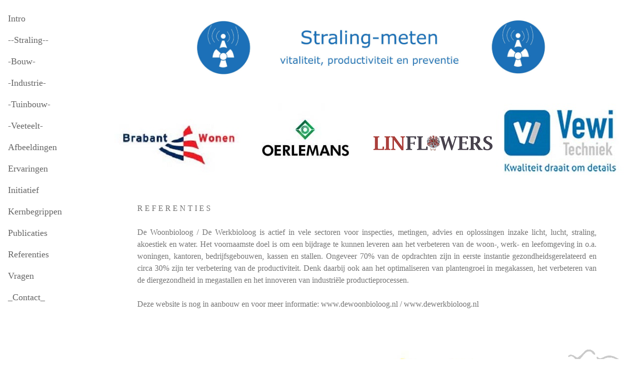

--- FILE ---
content_type: text/html; charset=UTF-8
request_url: https://www.straling-meten.nl/Referenties/
body_size: 22187
content:
<!-- Google tag (gtag.js) -->
<script async src="https://www.googletagmanager.com/gtag/js?id=G-CCHLLV043D"></script>
<script>
  window.dataLayer = window.dataLayer || [];
  function gtag(){dataLayer.push(arguments);}
  gtag('js', new Date());

  gtag('config', 'G-CCHLLV043D');
</script><!DOCTYPE html><html><head><link rel='shortcut icon' type='image/x-icon' href='/favicon.ico'>
<title>Straling meten 5G UMTS GSM DECT mobiel wifi hoogspanning trafohuis elektra  </title>
<meta http-equiv='Content-Type' content='text/html; charset=iso-8859-1'>
<meta http-equiv='Content-Language' content='nl'>
<meta name='description' content='Stralingsmetingen volgens bouw-biologische richtwaarden van elektromagnetische straling/velden 5G UMTS GSM DECT mobiel wifi hoogspanning trafohuis elektra'>
<meta name='keywords' content='adapter, afschermen, akoestiek, allergie, antenne, antennebureau, babyphone, bacteriën, bedbodem, beeldschermen, bellen, benauwd, bescherming, binnenlucht, binnenmilieu, biologisch, bouwbioloog, buis, buizen, co2, computers, daglicht, db, decibel, dect, dgbc, dimmers, dirtyelectricity, dokter, draadloze, Drenthe, droge, duurzaam, echo, ecologisch, effecten, ehs, electrosmog, electrostress, elektrische, installatie, elektromagnetische, elektrostress, fijnstof, Flevoland, Friesland, Gelderland, geluid, geluidsoverlast, geur, gevaar, gevaarlijk, gezond, gezondheid, gezondheidsraad, grondkabel, Groningen, gsm, hoesten, hol, hoofdpijn, hoogspanningsmasten, kanker, keel, klachten, knipperen, laptops, leed, leeslamp, licht, lichtsterkte, Limburg, lucht, luchtvervuiling, luchtvochtigheid, lumen, luminantie, lux, masten, meten, meter, meterkast, metingen, micro, mobiele, modem, modems, nano, netvervuiling, netvoedingen, nm, Noordbrabant, NoordHolland, ogen, onderzoek, organische, Overijssel, overlast, ppm, printer, printers, regio, rook, satelliet, sbm2008, sbm2015, schimmels, schittering, sensitief, spaarlampen, spectrum, stank, stoffen, stopumts, stopcontacten, straling, telefoons, televisies, tesla, tl, trafohuis, trillingen, umts, Utrecht, verlengsnoeren, verlichting, verstelbaar, verwarmingsdeken, vluchtige, voc, volt, voorschakelapparatuur, voorzorg, vos, Waddeneilanden, waterbedden, watt, wekkerradio, well, werkbioloog, wifi, wireless, woonbioloog, Zeeland, zendmasten, ziekte, ZuidHolland, Hilversum, Den Bosch, Deventer, Drachten, Gouda, Naarden, Harmelen, betaalbaar, goedkoop, korting, aanbieding, 5G, Aardstraal, Aardstralen, Allergie, Allergieën, Apparaat, Apparaten, Babyfoon, Babyfoons, Binnenmilieu, Bloodstellingslimiet, Bloodstellingslimieten, C2000, DECT, Draaggolf, Draaggolven, EcoWiFi, EHS, Electrosmog, Elektromagnetisch, Elektromagnetische, Elektrostress, EMV, Frequentiebereik, Gezondheidsklacht, Gezondheidsklachten, Grondkabel, Grondkabels, GSM, Hightech, Hoest, Hoesten, Hoofdpijn, Hoogfrequent, Hoogspanningskabel, Hoogspanningskabels, Hoogspanningsmast, Hoogspanningsmasten, Hoogspanningslijn, Hoogspanningslijnen, Incasseringsvermogen, Kanker, Kankers, Laagfrequent, Meet, Meten, Meterkast, Meterkasten, Microtesla, Norm, Normen, Radioactief, Radioactieve, Radioactiviteit, Radiogolf, Radiogolven, Slaapprobleem, Slaapproblemen, Smartphone, Smartphones, Stralingsbron, Stralingsbronnen, Stralingsgevoeligheid, Stralingsgevoeligheden, Stralingssoort, Stralingssoorten, Straling werend, Straling werende, Stralingsziekte, Stralingsziekten, Tablet, Tablets, Telefoon, Telefoons, Televisie, Televisies, Tintelend, Tintelende, UMTS, Vitaliteit, Wifi, Zendmast, Zendmasten, Zendsignaal, Zendsignalen'>
<meta name='revisit-after'        content='7 days' />
<meta name='robots'               content='index, follow' />
<meta name='viewport' content='width=device-width, initial-scale=1'>
<link rel='stylesheet' type='text/css' href='../css/font-awesome-min.css' ><style>html{box-sizing:border-box}*,*:before,*:after{box-sizing:inherit}
html{-ms-text-size-adjust:100%;-webkit-text-size-adjust:100%}body{margin:0}
article,aside,details,figcaption,figure,footer,header,main,menu,nav,section,summary{display:block}
html{overflow:scroll;}::-webkit-scrollbar {width:0px;background:transparent;}
.style15{color:#666666;font-family:Verdana;font-size: 16px;text-align: left;-moz-text-align-last: left;text-align-last:left;margin-left:20px;margin-right:20px;}

button,input,select,textarea{font:inherit;margin:0}optgroup{font-weight:bold}
button,input{overflow:visible}button,select{text-transform:none}
button,html [type=button],[type=reset],[type=submit]{-webkit-appearance:button}
button::-moz-focus-inner, [type=button]::-moz-focus-inner, [type=reset]::-moz-focus-inner, [type=submit]::-moz-focus-inner{border-style:none;padding:0}
button:-moz-focusring, [type=button]:-moz-focusring, [type=reset]:-moz-focusring, [type=submit]:-moz-focusring{outline:1px dotted ButtonText}
fieldset{border:1px solid #ffffff;margin:0 2px;padding:.35em .625em .75em}
legend{color:inherit;display:table;max-width:100%;padding:0;white-space:normal}textarea{overflow:auto}
[type=checkbox],[type=radio]{padding:0}
[type=number]::-webkit-inner-spin-button,[type=number]::-webkit-outer-spin-button{height:auto}
[type=search]{-webkit-appearance:textfield;outline-offset:-2px}
[type=search]::-webkit-search-cancel-button,[type=search]::-webkit-search-decoration{-webkit-appearance:none}
::-webkit-input-placeholder{color:inherit;opacity:0.54}
::-webkit-file-upload-button{-webkit-appearance:button;font:inherit}
html,body{font-family:Verdana,Verdana;font-size:16px;line-height:1.5}html{overflow-x:hidden}
h1{font-size:36px}h2{font-size:30px}h3{font-size:24px}h4{font-size:20px}h5{font-size:18px}h6{font-size:16px}.w3-serif{font-family:serif}
h1,h2,h3,h4,h5,h6{font-family:"Segoe UI",Arial,Verdana;font-weight:400;margin:10px 0}.w3-wide{letter-spacing:4px}
hr{border:0;border-top:1px solid #eee;margin:20px 0}
.w3-content{max-width:1400px;opacity: 0.9;filter: alpha(opacity=90);}

.w3-image{max-width:100%;height:auto}img{margin-bottom:-1px}a{color:inherit}

.w3-table,.w3-table-all{border-collapse:collapse;border-spacing:0;width:100%;display:table}.w3-table-all{border:1px solid #ccc}
.w3-bordered tr,.w3-table-all tr{border-bottom:1px solid #ddd}.w3-striped tbody tr:nth-child(even){background-color:#f1f1f1}
.w3-table-all tr:nth-child(odd){background-color:#fff}.w3-table-all tr:nth-child(even){background-color:#f1f1f1}
.w3-hoverable tbody tr:hover,.w3-ul.w3-hoverable li:hover{background-color:#ccc}.w3-centered tr th,.w3-centered tr td{text-align:center}
.w3-table td,.w3-table th,.w3-table-all td,.w3-table-all th{padding:8px 8px;display:table-cell;text-align:left;vertical-align:top}
.w3-table th:first-child,.w3-table td:first-child,.w3-table-all th:first-child,.w3-table-all td:first-child{padding-left:16px}
.w3-btn,.w3-button{border:none;display:inline-block;outline:0;padding:8px 16px;vertical-align:middle;overflow:hidden;text-decoration:none;color:inherit;background-color:inherit;text-align:center;cursor:pointer;white-space:nowrap}
.w3-btn:hover{box-shadow:0 8px 16px 0 rgba(0,0,0,0.2),0 6px 20px 0 rgba(0,0,0,0.19)}
.w3-btn,.w3-button{-webkit-touch-callout:none;-webkit-user-select:none;-khtml-user-select:none;-moz-user-select:none;-ms-user-select:none;user-select:none}   
.w3-disabled,.w3-btn:disabled,.w3-button:disabled{cursor:not-allowed;opacity:0.3}.w3-disabled *,:disabled *{pointer-events:none}
.w3-btn.w3-disabled:hover,.w3-btn:disabled:hover{box-shadow:none}
.w3-badge,.w3-tag{background-color:#000;color:#fff;display:inline-block;padding-left:8px;padding-right:8px;text-align:center}.w3-badge{border-radius:50%}
.w3-ul{list-style-type:none;padding:0;margin:0}.w3-ul li{padding:8px 16px;border-bottom:1px solid #ddd}.w3-ul li:last-child{border-bottom:none}
.w3-tooltip,.w3-display-container{position:relative}.w3-tooltip .w3-text{display:none}.w3-tooltip:hover .w3-text{display:inline-block}
.w3-ripple:active{opacity:0.5}.w3-ripple{transition:opacity 0s}
.w3-input{padding:8px;display:block;border:none;border-bottom:1px solid #ccc;width:100%}
.w3-select{padding:9px 0;width:100%;border:none;border-bottom:1px solid #ccc}
.w3-dropdown-click,.w3-dropdown-hover{position:relative;display:inline-block;cursor:pointer}
.w3-dropdown-hover:hover .w3-dropdown-content{display:block;z-index:1}
.w3-dropdown-hover:first-child,.w3-dropdown-click:hover{background-color:#ccc;color:#000}
.w3-dropdown-hover:hover > .w3-button:first-child,.w3-dropdown-click:hover > .w3-button:first-child{background-color:#ccc;color:#000}
.w3-dropdown-content{cursor:auto;color:#000;background-color:#fff;display:none;position:absolute;min-width:160px;margin:0;padding:0}
.w3-check,.w3-radio{width:24px;height:24px;position:relative;top:6px}
.w3-sidebar{height:100%;width:200px;background-color:#fff;position:fixed!important;z-index:1;overflow:auto}
.w3-bar-block .w3-dropdown-hover,.w3-bar-block .w3-dropdown-click{width:100%}
.w3-bar-block .w3-dropdown-hover .w3-dropdown-content,.w3-bar-block .w3-dropdown-click .w3-dropdown-content{min-width:100%}
.w3-bar-block .w3-dropdown-hover .w3-button,.w3-bar-block .w3-dropdown-click .w3-button{width:100%;text-align:left;padding:8px 16px}
.w3-main,#main{transition:margin-left .4s}
.w3-main{margin-left: 200px;!important}
.w3-modal{z-index:3;display:none;padding-top:100px;position:fixed;left:0;top:0;width:100%;height:100%;overflow:auto;background-color:rgb(0,0,0);background-color:rgba(0,0,0,0.4)}
.w3-modal-content{margin:auto;background-color:#fff;position:relative;padding:0;outline:0;width:600px}
.w3-bar{width:100%;overflow:hidden}.w3-center .w3-bar{display:inline-block;width:auto}
.w3-bar .w3-bar-item{padding:8px 16px;float:left;width:auto;border:none;outline:none;display:block}
.w3-bar .w3-dropdown-hover,.w3-bar .w3-dropdown-click{position:static;float:left}
.w3-bar .w3-button{white-space:normal}
.w3-bar-block .w3-bar-item{width:100%;display:block;padding:8px 16px;text-align:left;border:none;outline:none;white-space:normal;float:none}
.w3-bar-block.w3-center .w3-bar-item{text-align:center}.w3-block{display:block;width:100%}
.w3-responsive{overflow-x:auto}

.w3-container:after,.w3-container:before,.w3-panel:after,.w3-panel:before,.w3-row:after,.w3-row:before,.w3-row-padding:after,.w3-row-padding:before,
.w3-cell-row:before,.w3-cell-row:after,.w3-clear:after,.w3-clear:before,.w3-bar:before,.w3-bar:after{content:"";display:table;clear:both}

.w3-col,.w3-half,.w3-third,.w3-twothird,.w3-threequarter,.w3-quarter{float:left;width:100%}
.w3-col.s1{width:8.33333%}.w3-col.s2{width:16.66666%}.w3-col.s3{width:24.99999%}.w3-col.s4{width:33.33333%}
.w3-col.s5{width:41.66666%}.w3-col.s6{width:49.99999%}.w3-col.s7{width:58.33333%}.w3-col.s8{width:66.66666%}
.w3-col.s9{width:74.99999%}.w3-col.s10{width:83.33333%}.w3-col.s11{width:91.66666%}.w3-col.s12{width:99.99999%}
@media (min-width:601px){.w3-col.m1{width:8.33333%}.w3-col.m2{width:16.66666%}.w3-col.m3,.w3-quarter{width:24.99999%}.w3-col.m4,.w3-third{width:33.33333%}
.w3-col.m5{width:41.66666%}.w3-col.m6,.w3-half{width:49.99999%}.w3-col.m7{width:58.33333%}.w3-col.m8,.w3-twothird{width:66.66666%}
.w3-col.m9,.w3-threequarter{width:74.99999%}.w3-col.m10{width:83.33333%}.w3-col.m11{width:91.66666%}.w3-col.m12{width:99.99999%}}
@media (min-width:993px){.w3-col.l1{width:8.33333%}.w3-col.l2{width:16.66666%}.w3-col.l3{width:24.99999%}.w3-col.l4{width:33.33333%}
.w3-col.l5{width:41.66666%}.w3-col.l6{width:49.99999%}.w3-col.l7{width:58.33333%}.w3-col.l8{width:66.66666%}
.w3-col.l9{width:74.99999%}.w3-col.l10{width:83.33333%}.w3-col.l11{width:91.66666%}.w3-col.l12{width:99.99999%}}
.w3-content{max-width:980px;margin:auto}.w3-rest{overflow:hidden}
.w3-cell-row{display:table;width:100%}.w3-cell{display:table-cell}
.w3-cell-top{vertical-align:top}.w3-cell-middle{vertical-align:middle}.w3-cell-bottom{vertical-align:bottom}
.w3-hide{display:none!important}.w3-show-block,.w3-show{display:block!important}.w3-show-inline-block{display:inline-block!important}
@media (max-width:900px){.w3-modal-content{margin:0 10px;width:auto!important}.w3-modal{padding-top:30px}
.w3-dropdown-hover.w3-mobile .w3-dropdown-content,.w3-dropdown-click.w3-mobile .w3-dropdown-content{position:relative}	
.w3-hide-small{display:none!important}.w3-mobile{display:block;width:100%!important}.w3-bar-item.w3-mobile,.w3-dropdown-hover.w3-mobile,.w3-dropdown-click.w3-mobile{text-align:center}
.w3-dropdown-hover.w3-mobile,.w3-dropdown-hover.w3-mobile .w3-btn,.w3-dropdown-hover.w3-mobile .w3-button,.w3-dropdown-click.w3-mobile,.w3-dropdown-click.w3-mobile .w3-btn,.w3-dropdown-click.w3-mobile .w3-button{width:100%}}
@media (max-width:768px){.w3-modal-content{width:500px}.w3-modal{padding-top:50px}}
@media (min-width:993px){.w3-modal-content{width:900px}.w3-hide-large{display:none!important}.w3-sidebar.w3-collapse{display:block!important}}
@media (max-width:992px) and (min-width:701px){.w3-hide-medium{display:none!important}}
@media (max-width:992px){.w3-sidebar.w3-collapse{display:none}.w3-main{margin-left:0!important;margin-right:0!important}}
.w3-top,.w3-bottom{position:fixed;width:100%;z-index:1}.w3-top{top:0}.w3-bottom{bottom:0}
.w3-overlay{position:fixed;display:none;width:100%;height:100%;top:0;left:0;right:0;bottom:0;background-color:rgba(0,0,0,0.5);z-index:2}
.w3-display-topleft{position:absolute;left:0;top:0}.w3-display-topright{position:absolute;right:0;top:0}
.w3-display-bottomleft{position:absolute;left:0;bottom:0}.w3-display-bottomright{position:absolute;right:0;bottom:0}
.w3-display-middle{position:absolute;top:50%;left:50%;transform:translate(-50%,-50%);-ms-transform:translate(-50%,-50%)}
.w3-display-left{position:absolute;top:50%;left:0%;transform:translate(0%,-50%);-ms-transform:translate(-0%,-50%)}
.w3-display-right{position:absolute;top:50%;right:0%;transform:translate(0%,-50%);-ms-transform:translate(0%,-50%)}
.w3-display-topmiddle{position:absolute;left:50%;top:0;transform:translate(-50%,0%);-ms-transform:translate(-50%,0%)}
.w3-display-bottommiddle{position:absolute;left:50%;bottom:0;transform:translate(-50%,0%);-ms-transform:translate(-50%,0%)}
.w3-display-container:hover .w3-display-hover{display:block}.w3-display-container:hover span.w3-display-hover{display:inline-block}.w3-display-hover{display:none}
.w3-display-position{position:absolute}
.w3-circle{border-radius:50%}
.w3-round-small{border-radius:2px}.w3-round,.w3-round-medium{border-radius:4px}.w3-round-large{border-radius:8px}.w3-round-xlarge{border-radius:16px}.w3-round-xxlarge{border-radius:32px}
.w3-row-padding,.w3-row-padding>.w3-half,.w3-row-padding>.w3-third,.w3-row-padding>.w3-twothird,.w3-row-padding>.w3-threequarter,.w3-row-padding>.w3-quarter,.w3-row-padding>.w3-col{padding:0 8px}

.w3-container,.w3-panel{padding:0.01em 16px}.w3-panel{margin-top:16px;margin-bottom:16px}

.w3-code,.w3-codespan{font-family:Consolas,"courier new";font-size:16px}
.w3-code{width:auto;background-color:#fff;padding:8px 12px;border-left:4px solid #4CAF50;word-wrap:break-word}
.w3-codespan{color:crimson;background-color:#f1f1f1;padding-left:4px;padding-right:4px;font-size:110%}
.w3-card,.w3-card-2{box-shadow:0 2px 5px 0 rgba(0,0,0,0.16),0 2px 10px 0 rgba(0,0,0,0.12)}
.w3-card-4,.w3-hover-shadow:hover{box-shadow:0 4px 10px 0 rgba(0,0,0,0.2),0 4px 20px 0 rgba(0,0,0,0.19)}
.w3-spin{animation:w3-spin 2s infinite linear}@keyframes w3-spin{0%{transform:rotate(0deg)}100%{transform:rotate(359deg)}}
.w3-animate-fading{animation:fading 10s infinite}@keyframes fading{0%{opacity:0}50%{opacity:1}100%{opacity:0}}
.w3-animate-opacity{animation:opac 0.8s}@keyframes opac{from{opacity:0} to{opacity:1}}
.w3-animate-top{position:relative;animation:animatetop 0.4s}@keyframes animatetop{from{top:-300px;opacity:0} to{top:0;opacity:1}}
.w3-animate-left{position:relative;animation:animateleft 0.4s}@keyframes animateleft{from{left:-300px;opacity:0} to{left:0;opacity:1}}
.w3-animate-right{position:relative;animation:animateright 0.4s}@keyframes animateright{from{right:-300px;opacity:0} to{right:0;opacity:1}}
.w3-animate-bottom{position:relative;animation:animatebottom 0.4s}@keyframes animatebottom{from{bottom:-300px;opacity:0} to{bottom:0;opacity:1}}
.w3-animate-zoom {animation:animatezoom 0.6s}@keyframes animatezoom{from{transform:scale(0)} to{transform:scale(1)}}
.w3-animate-input{transition:width 0.4s ease-in-out}.w3-animate-input:focus{width:100%!important}
.w3-opacity,.w3-hover-opacity:hover{opacity:0.60}.w3-opacity-off,.w3-hover-opacity-off:hover{opacity:1}
.w3-opacity-max{opacity:0.25}.w3-opacity-min{opacity:0.75}
.w3-greyscale-max,.w3-grayscale-max,.w3-hover-greyscale:hover,.w3-hover-grayscale:hover{filter:grayscale(100%)}
.w3-greyscale,.w3-grayscale{filter:grayscale(75%)}.w3-greyscale-min,.w3-grayscale-min{filter:grayscale(50%)}
.w3-sepia{filter:sepia(75%)}.w3-sepia-max,.w3-hover-sepia:hover{filter:sepia(100%)}.w3-sepia-min{filter:sepia(50%)}
.w3-tiny{font-size:10px!important}.w3-small{font-size:12px!important}.w3-medium{font-size:15px!important}.w3-large{font-size:18px!important}
.w3-xlarge{font-size:24px!important}.w3-xxlarge{font-size:36px!important}.w3-xxxlarge{font-size:48px!important}.w3-jumbo{font-size:64px!important}
.w3-left-align{text-align:left!important}.w3-right-align{text-align:right!important}.w3-justify{text-align:justify!important}.w3-center{text-align:center!important}
.w3-border-0{border:0!important}.w3-border{border:1px solid #ccc!important}
.w3-border-top{border-top:1px solid #ccc!important}.w3-border-bottom{border-bottom:1px solid #ccc!important}
.w3-border-left{border-left:1px solid #ccc!important}.w3-border-right{border-right:1px solid #ccc!important}
.w3-topbar{border-top:6px solid #ccc!important}.w3-bottombar{border-bottom:6px solid #ccc!important}
.w3-leftbar{border-left:6px solid #ccc!important}.w3-rightbar{border-right:6px solid #ccc!important}
.w3-section,.w3-code{margin-top:16px!important;margin-bottom:16px!important}
.w3-margin{margin:16px!important}.w3-margin-top{margin-top:16px!important}.w3-margin-bottom{margin-bottom:16px!important}
.w3-margin-left{margin-left:16px!important}.w3-margin-right{margin-right:16px!important}
.w3-padding-small{padding:4px 8px!important}.w3-padding{padding:8px 16px!important}.w3-padding-large{padding:12px 24px!important}
.w3-padding-16{padding-top:16px!important;padding-bottom:16px!important}.w3-padding-24{padding-top:24px!important;padding-bottom:24px!important}
.w3-padding-32{padding-top:32px!important;padding-bottom:32px!important}.w3-padding-48{padding-top:48px!important;padding-bottom:48px!important}
.w3-padding-64{padding-top:64px!important;padding-bottom:64px!important}
.w3-left{float:left!important}.w3-right{float:right!important}
.w3-button:hover{color:#000!important;background-color:#ccc!important}
.w3-transparent,.w3-hover-none:hover{background-color:transparent!important}
.w3-hover-none:hover{box-shadow:none!important}
/* Colors */
.w3-amber,.w3-hover-amber:hover{color:#000!important;background-color:#ffc107!important}
.w3-aqua,.w3-hover-aqua:hover{color:#000!important;background-color:#00ffff!important}
.w3-blue,.w3-hover-blue:hover{color:#fff!important;background-color:#2196F3!important}
.w3-light-blue,.w3-hover-light-blue:hover{color:#000!important;background-color:#87CEEB!important}
.w3-brown,.w3-hover-brown:hover{color:#fff!important;background-color:#795548!important}
.w3-cyan,.w3-hover-cyan:hover{color:#000!important;background-color:#00bcd4!important}
.w3-blue-grey,.w3-hover-blue-grey:hover,.w3-blue-gray,.w3-hover-blue-gray:hover{color:#fff!important;background-color:#607d8b!important}
.w3-green,.w3-hover-green:hover{color:#fff!important;background-color:#4CAF50!important}
.w3-light-green,.w3-hover-light-green:hover{color:#000!important;background-color:#8bc34a!important}
.w3-indigo,.w3-hover-indigo:hover{color:#fff!important;background-color:#3f51b5!important}
.w3-khaki,.w3-hover-khaki:hover{color:#000!important;background-color:#f0e68c!important}
.w3-lime,.w3-hover-lime:hover{color:#000!important;background-color:#cddc39!important}
.w3-orange,.w3-hover-orange:hover{color:#000!important;background-color:#ff9800!important}
.w3-deep-orange,.w3-hover-deep-orange:hover{color:#fff!important;background-color:#ff5722!important}
.w3-pink,.w3-hover-pink:hover{color:#fff!important;background-color:#e91e63!important}
.w3-purple,.w3-hover-purple:hover{color:#fff!important;background-color:#9c27b0!important}
.w3-deep-purple,.w3-hover-deep-purple:hover{color:#fff!important;background-color:#673ab7!important}
.w3-red,.w3-hover-red:hover{color:#fff!important;background-color:#f44336!important}
.w3-sand,.w3-hover-sand:hover{color:#000!important;background-color:#fdf5e6!important}
.w3-teal,.w3-hover-teal:hover{color:#fff!important;background-color:#009688!important}
.w3-yellow,.w3-hover-yellow:hover{color:#000!important;background-color:#ffeb3b!important}
.w3-white,.w3-hover-white:hover{color:#000!important;background-color:#fff!important}
.w3-black,.w3-hover-black:hover{color:#fff!important;background-color:#000!important}
.w3-grey,.w3-hover-grey:hover,.w3-gray,.w3-hover-gray:hover{color:#000!important;background-color:#bbb!important}
.w3-light-grey,.w3-hover-light-grey:hover,.w3-light-gray,.w3-hover-light-gray:hover{color:#000!important;background-color:#f1f1f1!important}
.w3-dark-grey,.w3-hover-dark-grey:hover,.w3-dark-gray,.w3-hover-dark-gray:hover{color:#fff!important;background-color:#616161!important}
.w3-pale-red,.w3-hover-pale-red:hover{color:#000!important;background-color:#ffdddd!important}
.w3-pale-green,.w3-hover-pale-green:hover{color:#000!important;background-color:#ddffdd!important}
.w3-pale-yellow,.w3-hover-pale-yellow:hover{color:#000!important;background-color:#ffffcc!important}
.w3-pale-blue,.w3-hover-pale-blue:hover{color:#000!important;background-color:#ddffff!important}
.w3-text-red,.w3-hover-text-red:hover{color:#f44336!important}
.w3-text-green,.w3-hover-text-green:hover{color:#4CAF50!important}
.w3-text-blue,.w3-hover-text-blue:hover{color:#2196F3!important}
.w3-text-yellow,.w3-hover-text-yellow:hover{color:#ffeb3b!important}
.w3-text-white,.w3-hover-text-white:hover{color:#fff!important}
.w3-text-black,.w3-hover-text-black:hover{color:#000!important}
.w3-text-grey,.w3-hover-text-grey:hover,.w3-text-gray,.w3-hover-text-gray:hover{color:#757575!important}
.w3-text-amber{color:#ffc107!important}
.w3-text-aqua{color:#00ffff!important}
.w3-text-light-blue{color:#87CEEB!important}
.w3-text-brown{color:#795548!important}
.w3-text-cyan{color:#00bcd4!important}
.w3-text-blue-grey,.w3-text-blue-gray{color:#607d8b!important}
.w3-text-light-green{color:#8bc34a!important}
.w3-text-indigo{color:#3f51b5!important}
.w3-text-khaki{color:#b4aa50!important}
.w3-text-lime{color:#cddc39!important}
.w3-text-orange{color:#ff9800!important}
.w3-text-deep-orange{color:#ff5722!important}
.w3-text-pink{color:#e91e63!important}
.w3-text-purple{color:#9c27b0!important}
.w3-text-deep-purple{color:#673ab7!important}
.w3-text-sand{color:#fdf5e6!important}
.w3-text-teal{color:#009688!important}

.w3-text-lesq{margin-left: 25px; margin-right: 35px;color:#666666!important}
.w3-menu-lesq{margin-left: 0px; color:#666666!important}
.w3-aanmeldform{max-width:800px;margin:auto;}

.w3-imagelesq{max-width:100%;height:auto}img{margin-bottom:-1px;margin-left:-1px!important}

.w3-text-light-grey,.w3-hover-text-light-grey:hover,.w3-text-light-gray,.w3-hover-text-light-gray:hover{color:#f1f1f1!important}
.w3-text-dark-grey,.w3-hover-text-dark-grey:hover,.w3-text-dark-gray,.w3-hover-text-dark-gray:hover{color:#3a3a3a!important}
.w3-border-red,.w3-hover-border-red:hover{border-color:#f44336!important}
.w3-border-green,.w3-hover-border-green:hover{border-color:#4CAF50!important}
.w3-border-blue,.w3-hover-border-blue:hover{border-color:#2196F3!important}
.w3-border-yellow,.w3-hover-border-yellow:hover{border-color:#ffeb3b!important}
.w3-border-white,.w3-hover-border-white:hover{border-color:#fff!important}
.w3-border-black,.w3-hover-border-black:hover{border-color:#000!important}
.w3-border-grey,.w3-hover-border-grey:hover,.w3-border-gray,.w3-hover-border-gray:hover{border-color:#bbb!important}
.w3-sidebar a {font-family: 'Verdana', 'Verdana'}
body,h1,h2,h3,h4,h5,h6,.w3-wide {font-family: 'Verdana', 'Verdana'}
body {background-size: cover;background-repeat: no-repeat;}</style></head><body style='max-width:100%'><a id='Home'></a>
<nav class='w3-sidebar w3-bar-block w3-white w3-collapse w3-top' style='z-index:3;width:200px' id='mySidebar'>
  <div class='w3-container w3-display-container w3-padding-1'>
    <i onclick='w3_close()' class='fa fa-remove w3-hide-large w3-button w3-display-topright'></i>

      </div>

<div class='w3-padding-16 w3-large w3-menu-lesq' >
<a href='https://www.straling-meten.nl/' title='' class='w3-bar-item w3-button w3-menu-lesq' target='_top'>Intro</a><a href='https://www.straling-meten.nl/--Straling--' title='--Straling--' class='w3-bar-item w3-button' target='_top'>--Straling--</a><a href='https://www.straling-meten.nl/-Bouw-' title='-Bouw-' class='w3-bar-item w3-button' target='_top'>-Bouw-</a><a href='https://www.straling-meten.nl/-Industrie-' title='-Industrie-' class='w3-bar-item w3-button' target='_top'>-Industrie-</a><a href='https://www.straling-meten.nl/-Tuinbouw-' title='-Tuinbouw-' class='w3-bar-item w3-button' target='_top'>-Tuinbouw-</a><a href='https://www.straling-meten.nl/-Veeteelt-' title='-Veeteelt-' class='w3-bar-item w3-button' target='_top'>-Veeteelt-</a><a href='https://www.straling-meten.nl/Afbeeldingen' title='Afbeeldingen' class='w3-bar-item w3-button' target='_top'>Afbeeldingen</a><a href='https://www.straling-meten.nl/Ervaringen' title='Ervaringen' class='w3-bar-item w3-button' target='_top'>Ervaringen</a><a href='https://www.straling-meten.nl/Initiatief' title='Initiatief' class='w3-bar-item w3-button' target='_top'>Initiatief</a><a href='https://www.straling-meten.nl/Kernbegrippen' title='Kernbegrippen' class='w3-bar-item w3-button' target='_top'>Kernbegrippen</a><a href='https://www.straling-meten.nl/Publicaties' title='Publicaties' class='w3-bar-item w3-button' target='_top'>Publicaties</a><a href='https://www.straling-meten.nl/Referenties' title='Referenties' class='w3-bar-item w3-button' target='_top'>Referenties</a><a href='https://www.straling-meten.nl/Vragen' title='Vragen' class='w3-bar-item w3-button' target='_top'>Vragen</a><a href='https://www.straling-meten.nl/_Contact_' title='_Contact_' class='w3-bar-item w3-button' target='_top'>_Contact_</a>  </div></nav><header class='w3-bar w3-top w3-hide-large w3-light-grey w3-xlarge'>
<a href='javascript:void(0)' class='w3-bar-item w3-button w3-padding-24 w3-right' onclick='w3_open()'><i class='fa fa-bars'></i></a>
</header>

<div class='w3-overlay w3-hide-large' onclick='w3_close()' style='cursor:pointer' title='close side menu' id='myOverlay'></div>
<div class='w3-main' >
<div class='w3-hide-large' style='margin-top:83px'></div>
<header class='w3-container w3-xlarge'>
<div class='w3-container w3-imagelesq w3-center' ><a href='http://www.straling-meten.nl/Home/' title='Straling meten 5G UMTS GSM DECT mobiel wifi hoogspanning trafohuis elektra  ' target='new' ><img  class='w3-imagelesq' title='Straling meten 5G UMTS GSM DECT mobiel wifi hoogspanning trafohuis elektra  ' src='https://www.straling-meten.nl/afbeeldingen/logo_straling-meten_tekst_001.jpg' border='0'  ></a></div></header><div class='w3-container w3-imagelesq w3-center' ></div><div class='w3-container w3-imagelesq w3-center' ></div><div class='w3-container w3-imagelesq w3-center' ><a href='#Home' title='logo_brabant_wonen' target='new' ><img  class='w3-imagelesq' title='logo_brabant_wonen' src='https://www.straling-meten.nl/afbeeldingen/logo_brabant_wonen.jpg' border='0'  ></a><a href='#Home' title='logo_oerlemans' target='new' ><img  class='w3-imagelesq' title='logo_oerlemans' src='https://www.straling-meten.nl/afbeeldingen/logo_oerlemans.jpg' border='0'  ></a><a href='#Home' title='logo_linflowers' target='new' ><img  class='w3-imagelesq' title='logo_linflowers' src='https://www.straling-meten.nl/afbeeldingen/logo_linflowers.jpg' border='0'  ></a><a href='#Home' title='logo_vewi_techniek' target='new' ><img  class='w3-imagelesq' title='logo_vewi_techniek' src='https://www.straling-meten.nl/afbeeldingen/logo_vewi_techniek.jpg' border='0'  ></a></div><div class='w3-content' ><div class='w3-white w3-left-align w3-justify w3-text-lesq '><br> R E F E R E N T I E S<br>
<br>
De Woonbioloog / De Werkbioloog is actief in vele sectoren voor inspecties, metingen, advies en oplossingen inzake licht, lucht, straling, akoestiek en water. Het voornaamste doel is om een bijdrage te kunnen leveren aan het verbeteren van de woon-, werk- en leefomgeving in o.a. woningen, kantoren, bedrijfsgebouwen, kassen en stallen. Ongeveer 70% van de opdrachten zijn in eerste instantie gezondheidsgerelateerd en circa 30% zijn ter verbetering van de productiviteit. Denk daarbij ook aan het optimaliseren van plantengroei in megakassen, het verbeteren van de diergezondheid in megastallen en het innoveren van industriële productieprocessen. <br>
<br>
Deze website is nog in aanbouw en voor meer informatie: www.dewoonbioloog.nl / www.dewerkbioloog.nl<br>
<br>
<br></div></div><div class='w3-container w3-imagelesq w3-center' ></div><div class='w3-container w3-imagelesq w3-center' ><a href='#Home' title='logo_ortec_bio_engineering' target='new' ><img  class='w3-imagelesq' title='logo_ortec_bio_engineering' src='https://www.straling-meten.nl/afbeeldingen/logo_ortec_bio_engineering.jpg' border='0'  ></a><a href='#Home' title='logo_presscon' target='new' ><img  class='w3-imagelesq' title='logo_presscon' src='https://www.straling-meten.nl/afbeeldingen/logo_presscon.jpg' border='0'  ></a><a href='#Home' title='logo_floralis' target='new' ><img  class='w3-imagelesq' title='logo_floralis' src='https://www.straling-meten.nl/afbeeldingen/logo_floralis.jpg' border='0'  ></a><a href='#Home' title='logo_distrifarm' target='new' ><img  class='w3-imagelesq' title='logo_distrifarm' src='https://www.straling-meten.nl/afbeeldingen/logo_distrifarm.jpg' border='0'  ></a></div><div class='w3-content' ><div class='w3-white w3-left-align w3-justify w3-text-lesq '><br> R E F E R E N T I E S - B O U W<br>
<br></div></div><div class='w3-container w3-imagelesq w3-center' ></div><div class='w3-container w3-imagelesq w3-center' ><a href='#Home' title='logo_vestia' target='new' ><img  class='w3-imagelesq' title='logo_vestia' src='https://www.straling-meten.nl/afbeeldingen/logo_vestia.jpg' border='0'  ></a><a href='#Home' title='logo_curium_lumc' target='new' ><img  class='w3-imagelesq' title='logo_curium_lumc' src='https://www.straling-meten.nl/afbeeldingen/logo_curium_lumc.jpg' border='0'  ></a><a href='#Home' title='logo_de_bouweenheid' target='new' ><img  class='w3-imagelesq' title='logo_de_bouweenheid' src='https://www.straling-meten.nl/afbeeldingen/logo_de_bouweenheid.jpg' border='0'  ></a><a href='#Home' title='logo_dtz_zadelhoff' target='new' ><img  class='w3-imagelesq' title='logo_dtz_zadelhoff' src='https://www.straling-meten.nl/afbeeldingen/logo_dtz_zadelhoff.jpg' border='0'  ></a></div><div class='w3-container w3-imagelesq w3-center' ></div><div class='w3-container w3-imagelesq w3-center' ><a href='#Home' title='logo_lenferinkgroep' target='new' ><img  class='w3-imagelesq' title='logo_lenferinkgroep' src='https://www.straling-meten.nl/afbeeldingen/logo_lenferinkgroep.jpg' border='0'  ></a><a href='#Home' title='logo_ortec_bio_engineering' target='new' ><img  class='w3-imagelesq' title='logo_ortec_bio_engineering' src='https://www.straling-meten.nl/afbeeldingen/logo_ortec_bio_engineering.jpg' border='0'  ></a><a href='#Home' title='logo_nij_geertgen_centrum' target='new' ><img  class='w3-imagelesq' title='logo_nij_geertgen_centrum' src='https://www.straling-meten.nl/afbeeldingen/logo_nij_geertgen_centrum.jpg' border='0'  ></a><a href='#Home' title='logo_primera' target='new' ><img  class='w3-imagelesq' title='logo_primera' src='https://www.straling-meten.nl/afbeeldingen/logo_primera.jpg' border='0'  ></a></div><div class='w3-content' ><div class='w3-white w3-left-align w3-justify w3-text-lesq '><br> R E F E R E N T I E S - I N D U S T R I E<br>
<br></div></div><div class='w3-container w3-imagelesq w3-center' ></div><div class='w3-container w3-imagelesq w3-center' ><a href='#Home' title='logo_benelec' target='new' ><img  class='w3-imagelesq' title='logo_benelec' src='https://www.straling-meten.nl/afbeeldingen/logo_benelec.jpg' border='0'  ></a><a href='#Home' title='logo_cewe' target='new' ><img  class='w3-imagelesq' title='logo_cewe' src='https://www.straling-meten.nl/afbeeldingen/logo_cewe.jpg' border='0'  ></a><a href='#Home' title='logo_dab' target='new' ><img  class='w3-imagelesq' title='logo_dab' src='https://www.straling-meten.nl/afbeeldingen/logo_dab.jpg' border='0'  ></a><a href='#Home' title='logo_e&p_levelsystem' target='new' ><img  class='w3-imagelesq' title='logo_e&p_levelsystem' src='https://www.straling-meten.nl/afbeeldingen/logo_e&p_levelsystem.jpg' border='0'  ></a></div><div class='w3-container w3-imagelesq w3-center' ></div><div class='w3-container w3-imagelesq w3-center' ><a href='#Home' title='logo_marbin' target='new' ><img  class='w3-imagelesq' title='logo_marbin' src='https://www.straling-meten.nl/afbeeldingen/logo_marbin.jpg' border='0'  ></a><a href='#Home' title='logo_oerlemans' target='new' ><img  class='w3-imagelesq' title='logo_oerlemans' src='https://www.straling-meten.nl/afbeeldingen/logo_oerlemans.jpg' border='0'  ></a><a href='#Home' title='logo_presscon' target='new' ><img  class='w3-imagelesq' title='logo_presscon' src='https://www.straling-meten.nl/afbeeldingen/logo_presscon.jpg' border='0'  ></a><a href='#Home' title='logo_tebecon' target='new' ><img  class='w3-imagelesq' title='logo_tebecon' src='https://www.straling-meten.nl/afbeeldingen/logo_tebecon.jpg' border='0'  ></a></div><div class='w3-content' ><div class='w3-white w3-left-align w3-justify w3-text-lesq '><br> R E F E R E N T I E S - T U I N B O U W<br>
<br></div></div><div class='w3-container w3-imagelesq w3-center' ></div><div class='w3-container w3-imagelesq w3-center' ><a href='#Home' title='logo_beekenkamp' target='new' ><img  class='w3-imagelesq' title='logo_beekenkamp' src='https://www.straling-meten.nl/afbeeldingen/logo_beekenkamp.jpg' border='0'  ></a><a href='#Home' title='logo_floralis' target='new' ><img  class='w3-imagelesq' title='logo_floralis' src='https://www.straling-meten.nl/afbeeldingen/logo_floralis.jpg' border='0'  ></a><a href='#Home' title='logo_flower_4_all' target='new' ><img  class='w3-imagelesq' title='logo_flower_4_all' src='https://www.straling-meten.nl/afbeeldingen/logo_flower_4_all.jpg' border='0'  ></a><a href='#Home' title='logo_groenland_biologische_groentekwekerij' target='new' ><img  class='w3-imagelesq' title='logo_groenland_biologische_groentekwekerij' src='https://www.straling-meten.nl/afbeeldingen/logo_groenland_biologische_groentekwekerij.jpg' border='0'  ></a></div><div class='w3-container w3-imagelesq w3-center' ></div><div class='w3-container w3-imagelesq w3-center' ><a href='#Home' title='logo_linflowers' target='new' ><img  class='w3-imagelesq' title='logo_linflowers' src='https://www.straling-meten.nl/afbeeldingen/logo_linflowers.jpg' border='0'  ></a><a href='#Home' title='logo_maatschap_gebroeders_vahl' target='new' ><img  class='w3-imagelesq' title='logo_maatschap_gebroeders_vahl' src='https://www.straling-meten.nl/afbeeldingen/logo_maatschap_gebroeders_vahl.jpg' border='0'  ></a><a href='#Home' title='logo_pippel_lisianthus' target='new' ><img  class='w3-imagelesq' title='logo_pippel_lisianthus' src='https://www.straling-meten.nl/afbeeldingen/logo_pippel_lisianthus.jpg' border='0'  ></a><a href='#Home' title='logo_westeringh_flowers' target='new' ><img  class='w3-imagelesq' title='logo_westeringh_flowers' src='https://www.straling-meten.nl/afbeeldingen/logo_westeringh_flowers.jpg' border='0'  ></a></div><div class='w3-content' ><div class='w3-white w3-left-align w3-justify w3-text-lesq '><br> R E F E R E N T I E S - V E E T E E L T<br>
<br></div></div><div class='w3-container w3-imagelesq w3-center' ></div><div class='w3-container w3-imagelesq w3-center' ><a href='#Home' title='logo_distrifarm' target='new' ><img  class='w3-imagelesq' title='logo_distrifarm' src='https://www.straling-meten.nl/afbeeldingen/logo_distrifarm.jpg' border='0'  ></a><a href='#Home' title='logo_t_boer_en_zonen' target='new' ><img  class='w3-imagelesq' title='logo_t_boer_en_zonen' src='https://www.straling-meten.nl/afbeeldingen/logo_t_boer_en_zonen.jpg' border='0'  ></a><a href='#Home' title='logo_verschuuren_poultrycare' target='new' ><img  class='w3-imagelesq' title='logo_verschuuren_poultrycare' src='https://www.straling-meten.nl/afbeeldingen/logo_verschuuren_poultrycare.jpg' border='0'  ></a><a href='#Home' title='logo_vewi_techniek' target='new' ><img  class='w3-imagelesq' title='logo_vewi_techniek' src='https://www.straling-meten.nl/afbeeldingen/logo_vewi_techniek.jpg' border='0'  ></a></div><div class='w3-container w3-imagelesq w3-center' ></div><div class='w3-container w3-imagelesq w3-center' ></div><div class='w3-container w3-imagelesq w3-center' ></div><div class='w3-container w3-imagelesq w3-center' ></div><div class='w3-container w3-imagelesq w3-center' ></div><div class='w3-container w3-imagelesq w3-center' ></div><div class='w3-container w3-imagelesq w3-center' ></div><div class='w3-container w3-imagelesq w3-center' ></div><div class='w3-container w3-imagelesq w3-center' ></div><div class='w3-content' ><div class='w3-white w3-left-align w3-justify w3-text-lesq '><br><br>
Referenties binnenmilieu Bouw t/m 2010, daarna zichtbaar op www.dewoonbioloog.nl / www.dewerkbioloog.nl<br>
<br>
Referentie: F10126<br>
Datum: 23-12-2010<br>
Plaats: Berkhout<br>
Vraagstelling klant: De klant heeft een aankoop van een woning gedaan<br>
Inspectie / Meting: Elektromagnetische velden conform SBM 2008<br>
Woonhuis / Kantoor / Bedrijfshal: Woonhuis<br>
Gemiddelde aanwezigheid per dag: 8 uur<br>
Aantal aanvragers: 2<br>
Man / Vrouw: Man en vrouw <br>
Gezondheidsklachten: Preventief<br>
Constateringen: Niet acceptabel: Elektrische velden, netvervuiling, elektromagnetische golven, relatieve luchtvochtigheid. Acceptabel: Magnetische velden, vluchtige organische stoffen<br>
Advies: N.v.t.<br>
Aanpassingen: N.v.t.<br>
Resultaat: Positief	<br>
Communicatie klant: Geen bijzonderheden<br>
<br>
Referentie: F10122<br>
Datum: 09-12-2010<br>
Plaats: Amsterdam<br>
Vraagstelling klant: De klant heeft een aankoop van een woning gedaan<br>
Inspectie / Meting: Elektromagnetische velden conform SBM 2008<br>
Woonhuis / Kantoor / Bedrijfshal: Woonhuis<br>
Gemiddelde aanwezigheid per dag: 8 uur<br>
Aantal aanvragers: 1<br>
Man / Vrouw: Man<br>
Gezondheidsklachten: Preventief<br>
Constateringen: Sterk verhoogd: Graham stetzer netvervuilingseenheid<br>
Advies: Wanden voorzien van straling werend grondverf. Slaapkamer ramen voorzien van straling werend glasfolie. Elektrische installatie controleren / aanpassen van de buren. 5 stuks netfilters plaatsen<br>
Aanpassingen: N.v.t.<br>
Resultaat: Positief	<br>
Communicatie klant: Geen bijzonderheden<br>
<br>
Referentie: F10123<br>
Datum: 06-12-2010<br>
Plaats: Amsterdam<br>
Vraagstelling klant: De klant heeft vermoedens en wil een meting voor preventie<br>
Inspectie / Meting: Binnenmilieu meting EM-straling conform SBM 2008<br>
Woonhuis / Kantoor / Bedrijfshal: Woonhuis<br>
Gemiddelde aanwezigheid per dag: 8 uur<br>
Aantal aanvragers: 1<br>
Man / Vrouw: Man<br>
Gezondheidsklachten: Preventief<br>
Constateringen: Niet acceptabel: Graham stetzer netvervuilingseenheid, milli Volt, nano Tesla, UW/m2<br>
Advies: Digital enhanced cordless telephone van de buren vervangen voor eco digital enhanced cordless telephone. Modem van de buren vervangen. E-installatie volledig aarden + WCD’s. Grondkabel afschermen met MU folie. Netfilters plaatsen op WCD’s. Eventueel slaapkamer voorzien van elektroshield verf. Elektrische apparaten aarden<br>
Aanpassingen: N.v.t.<br>
Resultaat: Positief	<br>
Communicatie klant: Geen bijzonderheden<br>
<br>
Referentie: F10124<br>
Datum: 02-12-2010<br>
Plaats: Amsterdam<br>
Vraagstelling klant: Indicatieve meting van onder andere KPN mast, grondkabels en andere stralingsbronnen<br>
Inspectie / Meting: EM-velden conform SBM 2008<br>
Woonhuis / Kantoor / Bedrijfshal: Kantoor<br>
Gemiddelde aanwezigheid per dag: 8 uur<br>
Aantal aanvragers: 1<br>
Man / Vrouw: Man<br>
Gezondheidsklachten: Preventief<br>
Constateringen: Gemeten: Hoog frequente elektromagnetische golven, laag frequente magnetische wissel velden<br>
Advies: Mondeling besproken<br>
Aanpassingen: N.v.t.<br>
Resultaat: Positief	<br>
Communicatie klant: Geen bijzonderheden<br>
<br>
Referentie: F10127<br>
Datum: 30-11-2010<br>
Plaats: Apeldoorn<br>
Vraagstelling klant: De klant heeft gezondheidsklachten<br>
Inspectie / Meting: Binnenmilieu meting lucht en EM-velden conform SBM 2008<br>
Woonhuis / Kantoor / Bedrijfshal: Kantoor<br>
Gemiddelde aanwezigheid per dag: 8 uur<br>
Aantal aanvragers: 1<br>
Man / Vrouw: Man<br>
Gezondheidsklachten: De klant heeft droge ogen en ervaart koude rillingen<br>
Constateringen: Verhoogd: Graham stetzer netvervuilingseenheid, koude val / tocht door ramen nabij medewerkers, lage luchtvochtigheid door gebouw klimaat systeem<br>
Advies: Ramen nabij medewerkers voorzien van glasfolie. Lucht installatie / klimaat controle nakijken. Netfilters aanschaffen voor de werkplek. Extra aarding voor de Multi PC bureaus <br>
Aanpassingen: N.v.t.<br>
Resultaat: Positief	<br>
Communicatie klant: Geen bijzonderheden<br>
<br>
Referentie: F10121<br>
Datum: 24-11-2010<br>
Plaats: Amsterdam<br>
Vraagstelling klant: De klant heeft een aankoop van een nieuwe woning gedaan<br>
Inspectie / Meting: Elektromagnetische velden conform SBM 2008<br>
Woonhuis / Kantoor / Bedrijfshal: Woonhuis<br>
Gemiddelde aanwezigheid per dag: 8 uur<br>
Aantal aanvragers: 1<br>
Man / Vrouw: Man<br>
Gezondheidsklachten: Preventief<br>
Constateringen: Niet acceptabel: Elektrische velden, netvervuiling, lichaam spanning, elektro / magnetische golven. Acceptabel: Magnetische velden<br>
Advies: Muren voorzien van straling werend grondverf. Ramen voorzien van glasfolie. Gehele E-installatie zand aarde plaatsen. Groep 3 controleren. Netfilters plaatsen in WCD’s<br>
Aanpassingen: N.v.t.<br>
Resultaat: Positief	<br>
Communicatie klant: Geen bijzonderheden<br>
<br>
Referentie: F10120<br>
Datum: 12-11-2010<br>
Plaats: Burghaamstede<br>
Vraagstelling klant: De klant en zoon hebben gezondheidsklachten door de luchtkwaliteit<br>
Inspectie / Meting: Binnenmilieu meting EM-straling en lucht conform SBM 2008<br>
Woonhuis / Kantoor / Bedrijfshal: Woonhuis<br>
Gemiddelde aanwezigheid per dag: 8 uur<br>
Aantal aanvragers: 1<br>
Man / Vrouw: Man<br>
Gezondheidsklachten: Reactief<br>
Constateringen: Niet acceptabel: Graham stetzer netvervuilingseenheid, elektrische lichaamsspanning middels capacitieve aankoppeling, zuurstof. Acceptabel: Hoog frequente elektromagnetische golven, permanente magnetische velden, vluchtige organische stoffen<br>
Advies: Netfilters aanschaffen. Elektrische installatie in de woning geheel aarden + apparaten en lampen. ’s Nachts stekker uit de WCD van het bed. Modem uitzetten bij geen gebruik. Metalen bed vervangen voor houten bed. Meer ventilatie, mogelijk extra verflaag aanbrengen. Ventilatie door gehele woning. Meer ventilatie realiseren<br>
Aanpassingen: N.v.t.<br>
Resultaat: Positief	<br>
Communicatie klant: Geen bijzonderheden<br>
<br>
Referentie: F10100<br>
Datum: 08-11-2010<br>
Plaats: Alkmaar<br>
Vraagstelling klant: De klant heeft lichte gezondheidsklachten. Ook zijn er zendmasten in de buurt<br>
Inspectie / Meting: Binnenmilieu meting EM-straling conform SBM 2008<br>
Woonhuis / Kantoor / Bedrijfshal: Woonhuis<br>
Gemiddelde aanwezigheid per dag: 8 uur<br>
Aantal aanvragers: 1<br>
Man / Vrouw: Man<br>
Gezondheidsklachten: Reactief<br>
Constateringen: Niet acceptabel: hoog frequente elektromagnetische golven, elektrische lichaamsspanning middels capacitieve aankoppeling, graham stetzer netvervuilingseenheid. Acceptabel: Laag frequente magnetische wissel velden<br>
Advies: Digital enhanced cordless telephone vervangen voor snoer telefoon. Ramen voorzien van straling werend glasfolie. Slaapkamer stekkers ‘s nachts eruit trekken. 4 stuks netfilters plaatsen op WCD’s. Slaapkamer voorzien van straling werend verf<br>
Aanpassingen: N.v.t.<br>
Resultaat: Positief	<br>
Communicatie klant: Geen bijzonderheden<br>
<br>
Referentie: F10099<br>
Datum: 03-11-2010<br>
Plaats: Bussum<br>
Vraagstelling klant: De klant wil preventieve meting doen<br>
Inspectie / Meting: Binnenmilieu meting EM-straling conform SBM 2008<br>
Woonhuis / Kantoor / Bedrijfshal: Woonhuis<br>
Gemiddelde aanwezigheid per dag: 8 uur<br>
Aantal aanvragers: 1<br>
Man / Vrouw: Man<br>
Gezondheidsklachten: Preventief<br>
Constateringen: Niet acceptabel: Digital enhanced cordless telephone, E-installatie. Acceptabel: Hoog frequente elektromagnetische golven<br>
Advies: Digital enhanced cordless telephone van de buren vervangen voor eco digital enhanced cordless telephone. Elektrische installatie volledig aarden. Netfilters aanschaffen. WIFI van de buren op timer zetten<br>
Aanpassingen: N.v.t.<br>
Resultaat: Positief	<br>
Communicatie klant: Geen bijzonderheden<br>
<br>
Referentie: F10098<br>
Datum: 03-11-2010<br>
Plaats: Odijk<br>
Vraagstelling klant: De klant heeft een aankoop van een woonhuis gedaan<br>
Inspectie / Meting: Elektromagnetische velden conform SBM 2008<br>
Woonhuis / Kantoor / Bedrijfshal: Woonhuis<br>
Gemiddelde aanwezigheid per dag: 8 uur<br>
Aantal aanvragers: 1<br>
Man / Vrouw: Vrouw<br>
Gezondheidsklachten: Preventief<br>
Constateringen: Acceptabel: hoog frequente elektromagnetische golven, laag frequente magnetische wissel velden, permanente magnetische velden<br>
Advies: N.v.t.<br>
Aanpassingen: N.v.t.<br>
Resultaat: Positief	<br>
Communicatie klant: Geen bijzonderheden<br>
<br>
Referentie: F10096<br>
Datum: 01-11-2010<br>
Plaats: Utrecht<br>
Vraagstelling klant: De klant heeft gezondheidsklachten door straling<br>
Inspectie / Meting: Binnenmilieu meting EM-straling conform SBM 2008<br>
Woonhuis / Kantoor / Bedrijfshal: Woonhuis<br>
Gemiddelde aanwezigheid per dag: 8 uur<br>
Aantal aanvragers: 1<br>
Man / Vrouw: Man<br>
Gezondheidsklachten: Reactief<br>
Constateringen: Niet acceptabel: Graham stetzer netvervuilingseenheid, hoog frequente elektromagnetische golven<br>
Advies: Waterbed verwijderen / stekker eruit trekken ’s nachts. Digital enhanced cordless telephone van de buren vervangen door eco digital enhanced cordless telephone. Netfilters plaatsen over 2 groepen. Slaapkamer afschermen met elektroshield grondverf<br>
Aanpassingen: N.v.t.<br>
Resultaat: Positief	<br>
Communicatie klant: Reden voor de meting: ik voel de straling al een paar jaar. En dan spreek ik over DECT, GSM en WiFi. Helaas moet ik bijvoorbeeld mensen vaak vragen om de GSM te verplaatsen zodat ik er geen (merkbaar) last van heb. <br>
Gezien mijn gevoeligheid wil ik dus een stralingsarme omgeving in mijn huis zien te realiseren. Ik kan de benodigde maatregelen, na aantoonbaar effect, in de verbouwing van het huis meenemen. Nu men in Brussel (Eurocommissaris mevrouw xxxx?) overweegt om de 900 MHz (GSM) frequentie vrij te geven als ondersteuning voor UMTS zal de toename van straling (ook binnenshuis) alleen maar gaan toenemen. 900 MHz dringt namelijk makkelijker door in huizen en zal het aantal klachten voor de providers gaan verminderen omtrent ‘slechte’ bereikbaarheid. Als het goed is weet u dit natuurlijk zelf al. <br>
Ik zoek: Eerlijk en fatsoenlijk advies en daarnaast goede producten (werkende maatregelen) die tegen een schappelijke prijs worden verkocht. Ik ben benieuwd.<br>
<br>
Referentie: F10096<br>
Datum: 18-10-2010<br>
Plaats: Graft<br>
Vraagstelling klant: De klant heeft gezondheidsproblemen<br>
Inspectie / Meting: Binnenmilieu meting EM-straling conform SBM 2008<br>
Woonhuis / Kantoor / Bedrijfshal: Woonhuis<br>
Gemiddelde aanwezigheid per dag: 8 uur<br>
Aantal aanvragers: 1<br>
Man / Vrouw: Vrouw<br>
Gezondheidsklachten: De klant heeft slaapproblemen<br>
Constateringen: Niet acceptabel: E-velden, net vervuiling, lichaam spanning, MG-velden. Acceptabel: M-velden, EM-straling<br>
Advies: Zoveel mogelijk groepen uit. Het aanschaffen van netfilters. Digital Enhanced Cordless Telephone vervangen door snoertelefoon. Bed motoren verwijderen. Elektrische installatie aarden. Zoveel mogelijk apparaten aarden <br>
Aanpassingen: N.v.t.<br>
Resultaat: Positief	<br>
Communicatie klant: Geen bijzonderheden<br>
<br>
Referentie: F10095<br>
Datum: 15-10-2010<br>
Plaats: Hilversum<br>
Vraagstelling klant: De klanten hebben lichte gezondheidsklachten<br>
Inspectie / Meting: Binnenmilieu meting EM-straling conform SBM 2008<br>
Woonhuis / Kantoor / Bedrijfshal: Woonhuis<br>
Gemiddelde aanwezigheid per dag: 8 uur<br>
Aantal aanvragers: 2<br>
Man / Vrouw: Man en vrouw<br>
Gezondheidsklachten: Sensitiviteit en hoge pieptoon <br>
Constateringen: Niet acceptabel: Graham stetzer netvervuilingseenheid, hoog frequente elektromagnetische golven<br>
Advies: Digital enhanced cordless telephone vervangen / verwijderen. WIFI van de buren vervangen / verwijderen. Elektrische installatie controleren i.v.m. E-velden. Netfilters plaatsen. Slaapkamers afschermen tegen HF met E-grondverf<br>
Aanpassingen: N.v.t.<br>
Resultaat: Positief<br>
Communicatie klant: Geen bijzonderheden<br>
<br>
Referentie: F10094<br>
Datum: 01-10-2010<br>
Plaats: Lochem<br>
Vraagstelling klant: De klant heeft gezondheidsklachten en is geïnteresseerd<br>
Inspectie / Meting: Binnenmilieu EM-straling, lucht en licht conform SBM 2008<br>
Woonhuis / Kantoor / Bedrijfshal: Woonhuis<br>
Gemiddelde aanwezigheid per dag: 8 uur<br>
Aantal aanvragers: 1<br>
Man / Vrouw: Man<br>
Gezondheidsklachten: Reactief<br>
Constateringen: Niet acceptabel: E-velden, EL-spanning, MG-velden. Acceptabel: M-velden, EM-golven, stofdelen, R-vochtigheid<br>
Advies: Elektrische installatie volledig aarden. Netfilters plaatsen. Metalen delen in bed omgeving verwijderen<br>
Aanpassingen: N.v.t.<br>
Resultaat: Positief	<br>
Communicatie klant: Geen bijzonderheden<br>
<br>
Referentie: F10076<br>
Datum: 03-09-2010<br>
Plaats: Utrecht<br>
Vraagstelling klant: De klant wil de straling van de draadloze telefoons meten<br>
Inspectie / Meting: Binnenmilieu meting EM-straling conform SBM 2008<br>
Woonhuis / Kantoor / Bedrijfshal: Woonhuis<br>
Gemiddelde aanwezigheid per dag: 8 uur<br>
Aantal aanvragers: 1<br>
Man / Vrouw: Man<br>
Gezondheidsklachten: Preventief<br>
Constateringen: Niet acceptabel: Laag frequente elektrische wisselvelden, hoog frequente elektromagnetische golven, permanente magnetische velden<br>
Advies: Netfilters aanschaffen. Elektrische apparaten aarden<br>
Aanpassingen: N.v.t.<br>
Resultaat: Positief	<br>
Communicatie klant: Geen bijzonderheden<br>
<br>
Referentie: F10075<br>
Datum: 30-08-2010<br>
Plaats: Utrecht<br>
Vraagstelling klant: De klant heeft gezondheidsklachten<br>
Inspectie / Meting: EM-straling conform SBM 2008<br>
Woonhuis / Kantoor / Bedrijfshal: Woonhuis<br>
Gemiddelde aanwezigheid per dag: 8 uur<br>
Aantal aanvragers: 1<br>
Man / Vrouw: Vrouw<br>
Gezondheidsklachten: Reactief<br>
Constateringen: Niet acceptabel: Graham Stetzer netvervuilingseenheid, hoog frequente elektromagnetische golven. Acceptabel: Laag frequente elektrische wisselvelden, laag frequente magnetische wissel velden, permanente magnetische velden<br>
Advies: 3 netfilters aanschaffen. Bij voorkeur gehele E-installatie aarden. Slaapkamers afschermen met straling werend verf of straling werend textiel of klamboe. Digital enhanced cordless telephone vervangen voor snoertelefoon. Modem alleen aan indien nodig<br>
Aanpassingen: N.v.t.<br>
Resultaat: Positief	<br>
Communicatie klant: Geen bijzonderheden<br>
<br>
Referentie: F10072<br>
Datum: 23-08-2010<br>
Plaats: Hierden<br>
Vraagstelling klant: De klanten hebben gezondheidsklachten<br>
Inspectie / Meting: Binnenmilieu conform SBM 2008<br>
Woonhuis / Kantoor / Bedrijfshal: Woonhuis<br>
Gemiddelde aanwezigheid per dag: 8 uur<br>
Aantal aanvragers: 2<br>
Man / Vrouw: Man en vrouw<br>
Gezondheidsklachten: Reactief<br>
Constateringen: Niet acceptabel: Graham stetzer netvervuilingseenheid, elektrische lichaamsspanning middels capacitieve aankoppeling. Acceptabel: Laag frequente magnetische wissel velden<br>
Advies: Elektrische installatie volledig aarden. Batterijwekker aanschaffen. Netfilters plaatsen. Bacteriën / schimmeltest analyseren. Meterkast afschermen met MU metaal<br>
Aanpassingen: N.v.t.<br>
Resultaat: Positief	<br>
Communicatie klant: Geen bijzonderheden<br>
<br>
Referentie: F10071<br>
Datum: 20-08-2010<br>
Plaats: Zaandam<br>
Vraagstelling klant: De klant heeft gezondheidsklachten<br>
Inspectie / Meting: Binnenmilieu conform SBM 2008<br>
Woonhuis / Kantoor / Bedrijfshal: Woonhuis<br>
Gemiddelde aanwezigheid per dag: 8 uur<br>
Aantal aanvragers: 1<br>
Man / Vrouw: Man<br>
Gezondheidsklachten: De klant heeft hooikoorts<br>
Constateringen: Niet acceptabel: Laag frequente elektrische wisselvelden, graham stetzer netvervuilingseenheid, elektrische lichaamsspanning middels capacitieve aankoppeling, hoog frequente elektromagnetische golven. Acceptabel: Laag frequente magnetische wissel velden, vluchtige organische stoffen<br>
Advies: Elektrische installatie geheel aarden. Netfilters plaatsen. Computers + stekkers aarden. Digital enhanced cordless telephone + modems van de buren verwijderen<br>
Aanpassingen: N.v.t.<br>
Resultaat: Positief	<br>
Communicatie klant: De hoofdredenen voor mij om de meting uit te laten voeren zijn:<br>
1. gezondheidsproblemen waarvan mijn allergie (hooikoorts) waar ik al jaren mee rondloop het duidelijkst aanwezig is. Opmerkelijk hierbij is dat ik gedurende het gehele jaar hier last van heb (dus niet alleen tijdens het hooikoortsseizoen). Behandelingen hiervoor en andere maatregelen die ik heb genomen, hebben tot nog toe niet het gewenste resultaat opgeleverd.<br>
Ik hoop middels de meting / advies mijn binnen milieu dusdanig te kunnen verbeteren, zodat mijn "hooikoorts" e.a. klachten verminderen of verdwijnen<br>
<br>
2. voorzorg; een slecht binnenmilieu in huis of slaapkamer zal hoogstwaarschijnlijk op lange termijn leiden tot gezondheidsproblemen. Als ik op een eenvoudige manier dit risico kan verminderen dan wil ik dat ook zeker doen<br>
<br>
Referentie: F10070<br>
Datum: 16-08-2010<br>
Plaats: Nieuwenkerk a / d IJssel<br>
Vraagstelling klant: De klant heeft gezondheidsklachten<br>
Inspectie / Meting: Binnenmilieu conform SBM 2008<br>
Woonhuis / Kantoor / Bedrijfshal: Woonhuis<br>
Gemiddelde aanwezigheid per dag: 8 uur<br>
Aantal aanvragers: 1<br>
Man / Vrouw: Man<br>
Gezondheidsklachten: Reactief<br>
Constateringen: Niet acceptabel: Graham stetzer netvervuilingseenheid, hoog frequente elektromagnetische golven. Acceptabel: Laag frequente magnetische wissel velden<br>
Advies: Stetzer filters plaatsen. Straling werend hoes voor digital enhanced cordless telephone. Het plaatsen van ventilatierooster in de slaapkamer<br>
Aanpassingen: N.v.t.<br>
Resultaat: Positief	<br>
Communicatie klant: Geen bijzonderheden<br>
<br>
Referentie: F10064<br>
Datum: 19-07-2010<br>
Plaats: Moerkapelle<br>
Vraagstelling klant: De klant heeft gezondheidsklachten in nieuwe woning<br>
Inspectie / Meting: Binnenmilieu  conform SBM 2008<br>
Woonhuis / Kantoor / Bedrijfshal: Woonhuis<br>
Gemiddelde aanwezigheid per dag: 8 uur<br>
Aantal aanvragers: 1<br>
Man / Vrouw: Man<br>
Gezondheidsklachten: Reactief<br>
Constateringen: Niet acceptabel: Laag frequente elektrische wisselvelden, elektrische lichaamsspanning middels capacitieve aankoppeling, hoog frequente elektromagnetische golven. Acceptabel: Laag frequente magnetische wissel velden<br>
Advies: Netfilters plaatsen. Slaapkamers voorzien van straling werend verf<br>
Aanpassingen: N.v.t.<br>
Resultaat: Positief	<br>
Communicatie klant: Geen bijzonderheden<br>
<br>
Referentie: F10062<br>
Datum: 09-07-2010<br>
Plaats: Odijk<br>
Vraagstelling klant: De klant heeft een aankoop van een woning gedaan<br>
Inspectie / Meting: Elektromagnetische velden conform SBM 2008<br>
Woonhuis / Kantoor / Bedrijfshal: Woonhuis<br>
Gemiddelde aanwezigheid per dag: 8 uur<br>
Aantal aanvragers: 1<br>
Man / Vrouw: Vrouw<br>
Gezondheidsklachten: Preventief<br>
Constateringen: Niet acceptabel: E-velden, netvervuiling, EM-golven. Acceptabel: M-velden<br>
Advies: Ventilatie mogelijkheden verbeteren. Elektrische installatie geheel aarden. Binnenwanden voorzien van straling werend verf. Netfilters plaatsen i.v.m. netvervuiling<br>
Aanpassingen: N.v.t.<br>
Resultaat: Positief	<br>
Communicatie klant: Geen bijzonderheden<br>
<br>
Referentie: F10061<br>
Datum: 18-06-2010<br>
Plaats: Bilthoven<br>
Vraagstelling klant: De klant heeft lichte gezondheidsklachten<br>
Inspectie / Meting: Elektromagnetische velden conform SBM 2008<br>
Woonhuis / Kantoor / Bedrijfshal: Woonhuis<br>
Gemiddelde aanwezigheid per dag: 8 uur<br>
Aantal aanvragers: 1<br>
Man / Vrouw: Vrouw<br>
Gezondheidsklachten: Reactief<br>
Constateringen: Niet acceptabel: hoog frequente elektromagnetische golven, laag frequente elektrische wisselvelden, graham stetzer netvervuilingseenheid, elektrische lichaamsspanning middels capacitieve aankoppeling. Acceptabel: Laag frequente magnetische wissel velden<br>
Advies: Straling arme eco digital enhanced cordless telephone. Modem wireless vervangen / uitschakelen. Netfilters aanschaffen. Elektrische installatie geheel aarden. Slaapkamers 1e verdieping voorzien van straling werend verf. <br>
Aanpassingen: N.v.t.<br>
Resultaat: Positief	<br>
Communicatie klant: Geen bijzonderheden<br>
<br>
Referentie: F10054<br>
Datum: 25-05-2010<br>
Plaats: Haarlem<br>
Vraagstelling klant: De klant wil een meting doen<br>
Inspectie / Meting: Elektromagnetische straling conform SBM 2008<br>
Woonhuis / Kantoor / Bedrijfshal: Woonhuis<br>
Gemiddelde aanwezigheid per dag: 8 uur<br>
Aantal aanvragers: 1<br>
Man / Vrouw: Man<br>
Gezondheidsklachten: Preventief<br>
Constateringen: Niet acceptabel: Hoog frequente elektromagnetische golven, elektrische lichaamsspanning middels capacitieve aankoppeling, graham stetzer netvervuilingseenheid. Acceptabel: Laag frequente magnetische wissel velden, zuurstof<br>
Advies: WIFI afschermen met straling werende hoes. Digital enhanced cordless telephone afschermen. Ventilatie verbeteren<br>
Aanpassingen: N.v.t.<br>
Resultaat: Positief	<br>
Communicatie klant: Geen bijzonderheden<br>
<br>
Referentie: F10051<br>
Datum: 18-05-2010<br>
Plaats: Haarlem<br>
Vraagstelling klant: De klant heeft een aankoop van een nieuwbouw houten woning gedaan<br>
Inspectie / Meting: Elektromagnetische straling conform SBM 2008<br>
Woonhuis / Kantoor / Bedrijfshal: Woonhuis<br>
Gemiddelde aanwezigheid per dag: 8 uur<br>
Aantal aanvragers: 1<br>
Man / Vrouw: Man<br>
Gezondheidsklachten: Preventief<br>
Constateringen: E-velden en M-velden zijn niet verhoogd, hoog frequente elektromagnetische golven zijn licht verhoogd<br>
Advies: Alle elektrische apparaten aarden. Muren voorzien van elektroshield verf<br>
Aanpassingen: N.v.t.<br>
Resultaat: Positief	<br>
Communicatie klant: Geen bijzonderheden<br>
<br>
Referentie: F10036<br>
Datum: 24-04-2010<br>
Plaats: Loosdrecht<br>
Vraagstelling klant: De klant wil graag een nameting van nieuwe woning doen<br>
Inspectie / Meting: Elektromagnetische velden conform SBM 2008<br>
Woonhuis / Kantoor / Bedrijfshal: Woonhuis<br>
Gemiddelde aanwezigheid per dag: 8 uur<br>
Aantal aanvragers: 1<br>
Man / Vrouw: Man<br>
Gezondheidsklachten: Preventief<br>
Constateringen: Acceptabel: E-velden, graham stetzer netvervuilingseenheid-waarde, lichaam spanning, M-velden, EM-straling<br>
Advies: Enkele netfilters bijplaatsen. Digital enhanced cordless telephone van de buren vervangen voor eco digital enhanced cordless telephone<br>
Aanpassingen: N.v.t.<br>
Resultaat: Positief	<br>
Communicatie klant: Geen bijzonderheden<br>
<br>
Referentie: F10038<br>
Datum: 23-04-2010<br>
Plaats: Schiedam<br>
Vraagstelling klant: De klant heeft gezondheidsklachten<br>
Inspectie / Meting: Elektromagnetische velden conform SBM 2008<br>
Woonhuis / Kantoor / Bedrijfshal: Woonhuis<br>
Gemiddelde aanwezigheid per dag: 8 uur<br>
Aantal aanvragers: 1<br>
Man / Vrouw: Vrouw<br>
Gezondheidsklachten: Reactief<br>
Constateringen: Niet acceptabel: Lichaam spanning, straling hoog frequentie<br>
Advies: Digital enhanced cordless telephone vervangen. Netfilters plaatsen. Elektrische installatie volledig aarden. Stekkers uit stopcontacten in de slaapkamer. Metalen bed vervangen voor geheel hout. Apparaten ook aarden <br>
Aanpassingen: N.v.t.<br>
Resultaat: Positief	<br>
Communicatie klant: Geen bijzonderheden<br>
<br>
Referentie: F10035<br>
Datum: 29-03-2010<br>
Plaats: Naarden<br>
Vraagstelling klant: De klanten hebben gezondheidsklachten<br>
Inspectie / Meting: Elektromagnetische velden conform SBM 2008<br>
Woonhuis / Kantoor / Bedrijfshal: Woonhuis<br>
Gemiddelde aanwezigheid per dag: 8 uur<br>
Aantal aanvragers: 2<br>
Man / Vrouw: Man en vrouw<br>
Gezondheidsklachten: Reactief<br>
Constateringen: Niet acceptabel: Hoog frequente elektromagnetische golven, laag frequente elektrische wisselvelden, elektrische lichaamsspanning middels capacitieve aankoppeling, permanente magnetische velden. Acceptabel: Laag frequente magnetische wissel velden<br>
Advies: N.v.t.<br>
Aanpassingen: N.v.t.<br>
Resultaat: Positief	<br>
Communicatie klant: Geen bijzonderheden<br>
<br>
Referentie: F10034<br>
Datum: 26-03-2010<br>
Plaats: Harderwijk<br>
Vraagstelling klant: De klanten hebben gezondheidsklachten<br>
Inspectie / Meting: Elektromagnetische velden conform SBM 2008<br>
Woonhuis / Kantoor / Bedrijfshal: Woonhuis<br>
Gemiddelde aanwezigheid per dag: 8 uur<br>
Aantal aanvragers: 2<br>
Man / Vrouw: Man en vrouw<br>
Gezondheidsklachten: De klanten horen een piep / sissende toon in oor<br>
Constateringen: Niet acceptabel: Hoog frequente elektromagnetische golven, elektrische lichaamsspanning middels capacitieve aankoppeling, graham stetzer netvervuilingseenheid. Acceptabel: Laag frequente magnetische wissel velden<br>
Advies: Digital enhanced cordless telephone vervangen voor Ozchid eco digital enhanced cordless telephone. Draadloos modem vervangen of op aan / uit schakelaar zetten. Slaapkamer wanden voorzien van elektroshield grondverf. Slaapkamer ramen voorzien van glasfolie. Slaapkamer plafond voorzien van elektroshield grondverf. Netfilters plaatsen. Vloerbedekking zo weinig mogelijk synthetisch <br>
Aanpassingen: N.v.t.<br>
Resultaat: Positief	<br>
Communicatie klant: Geen bijzonderheden<br>
<br>
Referentie: F10033<br>
Datum: 24-03-2010<br>
Plaats: Koudekerk a/d Rijn<br>
Vraagstelling klant: De familie hebben gezondheidsklachten. Er zijn veel zendmasten in de buurt<br>
Inspectie / Meting: Elektromagnetische velden conform SBM 2008<br>
Woonhuis / Kantoor / Bedrijfshal: Woonhuis<br>
Gemiddelde aanwezigheid per dag: 8 uur<br>
Aantal aanvragers: 2<br>
Man / Vrouw: Man en vrouw<br>
Gezondheidsklachten: Reactief<br>
Constateringen: Niet acceptabel: Hoog frequente elektromagnetische golven, laag frequente elektrische wisselvelden, graham stetzer netvervuilingseenheid, elektrische lichaamsspanning middels capacitieve aankoppeling. Acceptabel: Laag frequente magnetische wissel velden<br>
Advies: Elektrische installatie voorzien van volledige aarding. Alle binnenwanden voorzien van elektroshield verf. Netfilters plaatsen<br>
Aanpassingen: N.v.t.<br>
Resultaat: Positief	<br>
Communicatie klant: Geen bijzonderheden<br>
<br>
Referentie: F10030<br>
Datum: 12-02-2010<br>
Plaats: Vleuten<br>
Vraagstelling klant: De klant heeft een aankoop van een nieuwe woning gedaan<br>
Inspectie / Meting: Elektromagnetische velden conform SBM 2008<br>
Woonhuis / Kantoor / Bedrijfshal: Woonhuis<br>
Gemiddelde aanwezigheid per dag: 8 uur<br>
Aantal aanvragers: 1<br>
Man / Vrouw: Man<br>
Gezondheidsklachten: Preventief<br>
Constateringen: Niet acceptabel: Hoog frequente elektromagnetische golven, laag frequente magnetische wissel velden, graham stetzer netvervuilingseenheid. Acceptabel: Laag frequente elektrische wisselvelden, elektrische lichaamsspanning middels capacitieve aankoppeling<br>
Advies: Binnenmuren voorzien van elektroshield grondverf. Ramen van de slaapkamers voorzien van glasfolie. Grondkabels voorzien van MU metalen mantel / afscherming. Elektrische apparaten aarden<br>
Aanpassingen: N.v.t.<br>
Resultaat: Positief	<br>
Communicatie klant: Geen bijzonderheden<br>
<br>
Referentie: F10012<br>
Datum: 29-01-2010<br>
Plaats: Edam<br>
Vraagstelling klant: De klant wil binnenmilieu meting doen <br>
Inspectie / Meting: Binnenmilieu / emissie conform SBM 2008<br>
Woonhuis / Kantoor / Bedrijfshal: Kantoor<br>
Gemiddelde aanwezigheid per dag: 8 uur<br>
Aantal aanvragers: 1<br>
Man / Vrouw: Man<br>
Gezondheidsklachten: Preventief<br>
Constateringen: Niet acceptabel: Graham stetzer netvervuilingseenheid. Acceptabel: Hoog frequente elektromagnetische golven, zuurstof<br>
Advies: Netfilters plaatsen. Eco Box lucht apparaten inschalen i.p.v. uitschakelen. TL lampen vervangen<br>
Aanpassingen: N.v.t.<br>
Resultaat: Positief	<br>
Communicatie klant: Geen bijzonderheden<br>
<br>
Referentie: F10011<br>
Datum: 26-01-2010<br>
Plaats: Utrecht<br>
Vraagstelling klant: De klant heeft gezondheidsklachten<br>
Inspectie / Meting: Elektromagnetische velden conform SBM 2008<br>
Woonhuis / Kantoor / Bedrijfshal: Woonhuis<br>
Gemiddelde aanwezigheid per dag: 8 uur<br>
Aantal aanvragers: 1<br>
Man / Vrouw: Vrouw<br>
Gezondheidsklachten: Reactief<br>
Constateringen: Niet acceptabel: Hoog frequente elektromagnetische golven, laag frequente elektrische wisselvelden, elektrische lichaamsspanning middels capacitieve aankoppeling, graham stetzer netvervuilingseenheid. Acceptabel: Laag frequente magnetische wissel velden<br>
Advies: Elektrische installatie aarden. Muren en plafond voorzien van straling werend verf. Slaapkamer ook verven + aarden<br>
Aanpassingen: N.v.t.<br>
Resultaat: Positief	<br>
Communicatie klant: Geen bijzonderheden<br>
<br>
Referentie: F10010<br>
Datum: 25-01-2010<br>
Plaats: Nuenen<br>
Vraagstelling klant: De klant heeft gezondheidsklachten<br>
Inspectie / Meting: Elektromagnetische velden conform SBM 2008<br>
Woonhuis / Kantoor / Bedrijfshal: Kantoor<br>
Gemiddelde aanwezigheid per dag: 8 uur<br>
Aantal aanvragers: 1<br>
Man / Vrouw: Man<br>
Gezondheidsklachten: Reactief<br>
Constateringen: Niet acceptabel: Hoog frequente elektromagnetische golven, elektrische lichaamsspanning middels capacitieve aankoppeling, graham stetzer netvervuilingseenheid, permanente magnetische velden<br>
Advies: Draadloze digital enhanced cordless telephone vervangen. Netfilters plaatsen. Draadloze digital enhanced cordless telephone  van de buren vervangen<br>
Aanpassingen: N.v.t.<br>
Resultaat: Positief	<br>
Communicatie klant: Geen bijzonderheden<br>
<br>
Referentie: F10009<br>
Datum: 11-01-2010<br>
Plaats: Breda<br>
Vraagstelling klant: De zoon en vrouw hebben gezondheidsklachten<br>
Inspectie / Meting: Elektromagnetische velden conform SBM 2008<br>
Woonhuis / Kantoor / Bedrijfshal: Woonhuis<br>
Gemiddelde aanwezigheid per dag: 8 uur<br>
Aantal aanvragers: 1<br>
Man / Vrouw: Man<br>
Gezondheidsklachten: Reactief<br>
Constateringen: Niet acceptabel: Hoog frequente elektromagnetische golven, laag frequente elektrische wisselvelden, elektrische lichaamsspanning middels capacitieve aankoppeling, graham stetzer netvervuilingseenheid, permanente magnetische velden<br>
Advies: N.v.t.<br>
Aanpassingen: N.v.t.<br>
Resultaat: Positief	<br>
Communicatie klant: Geen bijzonderheden<br>
<br>
Referentie: F10008<br>
Datum: 11-01-2010<br>
Plaats: Utrecht <br>
Vraagstelling klant: De klant wil dat de negatieve energetische punten worden opgelost<br>
Inspectie / Meting: Elektromagnetische velden conform SBM 2008<br>
Woonhuis / Kantoor / Bedrijfshal: Woonhuis<br>
Gemiddelde aanwezigheid per dag: 8 uur<br>
Aantal aanvragers: 1<br>
Man / Vrouw: Man<br>
Gezondheidsklachten: De klant staat na het slapen niet energiek op en heeft last van druk op de borst. Oudste dochter van 1,5 jaar oud slaapt ook niet goed<br>
Constateringen: Niet acceptabel: Hoog frequente elektromagnetische golven, laag frequente elektrische wisselvelden, elektrische lichaamsspanning middels capacitieve aankoppeling, graham stetzer netvervuilingseenheid, statische elektrische lading. Acceptabel: Laag frequente magnetische wissel velden<br>
Advies: De binnen en buiten wanden voorzien van elektroshield verf. Ramen voorzien van glasfolie. Elektrische installatie volledig aarden. Netfilters plaatsen op WCD’s. Vloer bedekking vervangen voor natuurproduct. Voorlopig groepen ’s nachts uitzetten<br>
Aanpassingen: N.v.t.<br>
Resultaat: Positief	<br>
Communicatie klant: Gezinssituatie: Twee ouders en twee kinderen. Doel van de meting is voor mij negatieve energetische punten wegnemen / oplossen en in het bijzonder op de belangrijkste plaatsen van het huis (die plaatsen waar het meest geleefd wordt). Naar mijn mening zijn dit de woonkamer en de slaapkamer van ons en de meiden. Daarnaast werk ik vrij veel thuis op zolder met veel randapparatuur zoals computers, printer etc. dus ik verwacht dat hier een klein probleempuntje zit. Klacht van mezelf is dat ik na het slapen niet energiek opsta (wat last van druk op mijn borst). Dit heb ik niet als ik bijvoorbeeld bij mijn ouders slaap, dus wellicht dat u hier wat kunt vinden. Daarnaast slaapt mijn oudste dochter van 1,5 ook niet altijd even best<br>
<br>
Referentie: F10007<br>
Datum: 08-01-2010<br>
Plaats: Loosdrecht <br>
Vraagstelling klant: De klant wil eventuele gezondheidsklachten preveniëren<br>
Inspectie / Meting: Elektromagnetische velden + advies conform SBM 2008<br>
Woonhuis / Kantoor / Bedrijfshal: Woonhuis<br>
Gemiddelde aanwezigheid per dag: 8 uur<br>
Aantal aanvragers: 1<br>
Man / Vrouw: Man<br>
Gezondheidsklachten: Preventief<br>
Constateringen: Niet acceptabel: Hoog frequente elektromagnetische golven, elektrische lichaamsspanning middels capacitieve aankoppeling, graham stetzer netvervuilingseenheid. Acceptabel: Laag frequente elektrische wisselvelden, laag frequente magnetische wisselvelden<br>
Advies: Alle binnenwanden / buitenzijde voorzien van elektroshield grondverf. 8 stuks netfilters plaatsen. De ramen voorzien van raamfolie<br>
Aanpassingen: N.v.t.<br>
Resultaat: Positief	<br>
Communicatie klant: Geen bijzonderheden</div></div><div class='w3-container w3-imagelesq w3-center' ></div><div class='w3-content' ><div class='w3-white w3-left-align w3-justify w3-text-lesq '><br><br>
Referenties Bouw 2009<br>
<br>
Referentie: F09139<br>
Datum: 23-12-2009<br>
Plaats: Nijmegen<br>
Vraagstelling klant: De klant heeft een aankoop van een nieuwe woning <br>
Inspectie / Meting: Elektromagnetische velden en inspectie conform SBM 2008<br>
Woonhuis / Kantoor / Bedrijfshal: Woonhuis<br>
Gemiddelde aanwezigheid per dag: 8 uur<br>
Aantal aanvragers: 1<br>
Man / Vrouw: Man<br>
Gezondheidsklachten: Preventief<br>
Constateringen: Niet acceptabel: Hoog frequente elektromagnetische golven, laag frequente magnetische wissel velden, netvervuiling graham stetzer plaatsen<br>
Advies: N.v.t.<br>
Aanpassingen: N.v.t.<br>
Resultaat: Positief<br>
Communicatie klant: Geen bijzonderheden<br>
<br>
Referentie: F09126<br>
Datum: 23-11-2009<br>
Plaats: Loosdrecht<br>
Vraagstelling klant: De klant heeft gezondheidsklachten<br>
Inspectie / Meting: Elektromagnetische velden conform SBM 2008<br>
Woonhuis / Kantoor / Bedrijfshal: Woonhuis<br>
Gemiddelde aanwezigheid per dag: 8 uur<br>
Aantal aanvragers: 1<br>
Man / Vrouw: Man<br>
Gezondheidsklachten: De klant heeft al 17 / 18 jaar voedsel en chemicaliën allergie.<br>
Constateringen: Niet acceptabel: Hoog frequente elektromagnetische golven, laag frequente elektrische wisselvelden, elektrische lichaamsspanning middels capacitieve aankoppeling, graham stetzer netvervuilingseenheden. Acceptabel: Laag frequente magnetische wissel velden<br>
Advies: Gehele elektriciteit installatie in de woning aarden. Slaapkamer voorzien van netfilters. Slaapkamer afschermen met stralend werend grond verf. Woning voorzien van Eco Quest Fresh Air<br>
Aanpassingen: N.v.t.<br>
Resultaat: Positief<br>
Communicatie klant: Geen bijzonderheden<br>
<br>
Referentie: F09125<br>
Datum: 19-11-2009<br>
Plaats: Amsterdam<br>
Vraagstelling klant: Mogelijke huur van kantoorpand voor circa 500 meter<br>
Inspectie / Meting: Elektromagnetische velden conform SBM 2008<br>
Woonhuis / Kantoor / Bedrijfshal: Kantoor<br>
Gemiddelde aanwezigheid per dag: 8 uur<br>
Aantal aanvragers: 1<br>
Man / Vrouw: Man<br>
Gezondheidsklachten: Preventief<br>
Constateringen: Niet acceptabel: Laag frequente elektrische wisselvelden, graham stetzer netvervuilingseenheden, hoog frequente elektromagnetische golven, permanente magnetische velden. Acceptabel: Laag frequente magnetische wissel velden<br>
Advies: Raamfolie straling werend over gehele 6e etage. Raamfolie straling werend over gedeelte 5e etage. Netfilters plaatsen onder de vloer<br>
Aanpassingen: N.v.t.<br>
Resultaat: Positief<br>
Communicatie klant: Geen bijzonderheden<br>
<br>
Referentie: F09123<br>
Datum: 16-11-2009<br>
Plaats: Bloemendaal<br>
Vraagstelling klant: De klant heeft allergische klachten<br>
Inspectie / Meting: Elektromagnetische velden en luchtkwaliteit conform SBM 2008<br>
Woonhuis / Kantoor / Bedrijfshal: Woonhuis<br>
Gemiddelde aanwezigheid per dag: 8 uur<br>
Aantal aanvragers: 1<br>
Man / Vrouw: Man<br>
Preventief / Reactief: Reactief<br>
Gezondheidsklachten: Allergie<br>
Constateringen: Niet acceptabel: Hoog frequente elektromagnetische golven, laag frequente elektrische wisselvelden, elektrische lichaamsspanning middels capacitieve aankoppeling, vluchtige organische stoffen. Acceptabel: Laag frequente magnetische wissel velden<br>
Advies: Digital enhanced cordless telephone uitzetten. Modem ’s nachts/overdag uitzetten. digital enhanced cordless telephone vervangen voor Ozchid Eco digital enhanced cordless telephone<br>
Aanpassingen: N.v.t.<br>
Resultaat: Positief<br>
Communicatie klant: Geen bijzonderheden<br>
<br>
Referentie: F09121<br>
Datum: 16-11-2009<br>
Plaats: Hilversum<br>
Vraagstelling klant: De klant wil advies over elektra en straling<br>
Inspectie / Meting: Elektromagnetische velden conform SBM 2008<br>
Woonhuis / Kantoor / Bedrijfshal: Woonhuis<br>
Gemiddelde aanwezigheid per dag: 8 uur<br>
Aantal aanvragers: 1<br>
Man / Vrouw: Man<br>
Gezondheidsklachten: Preventief<br>
Constateringen: Niet acceptabel: Elektrische netvervuiling, elektromagnetische golven. Acceptabel: Magnetische wisselvelden<br>
Advies: Stetzerizer netfilter plaatsen<br>
Aanpassingen: N.v.t.<br>
Resultaat: Positief<br>
Communicatie klant: Geen bijzonderheden<br>
<br>
Referentie: F09120<br>
Datum: 02-11-2009<br>
Plaats: Moerkapelle<br>
Vraagstelling klant: De klant heeft gezondheidsklachten<br>
Inspectie / Meting: Elektromagnetische velden conform SBM 2008<br>
Woonhuis / Kantoor / Bedrijfshal: Woonhuis<br>
Gemiddelde aanwezigheid per dag: 8 uur<br>
Aantal aanvragers: 1<br>
Man / Vrouw: Man<br>
Gezondheidsklachten: Reactief<br>
Constateringen: Niet acceptabel: E-velden, Graham Stetzer netvervuilingseenheden, elektrische lichaamsspanning middels capacitieve aankoppeling, M-velden<br>
Advies: woning voorzien van netfilters. Binnenwanden en de buitenzijde voorzien van elektroshield verf. Ramen en de binnenzijde voorzien van glasfolie. Digital enhanced cordless telephone vervangen voor Ozchid Eco Digital enhanced cordless telephone. Aarding van metalen delen airco<br>
Aanpassingen: N.v.t.<br>
Resultaat: Positief<br>
Communicatie klant: Geen bijzonderheden<br>
<br>
Referentie: F09119<br>
Datum: 30-10-2009<br>
Plaats: Boskoop<br>
Vraagstelling klant: De klant wilt een gezonde leefomgeving. Ook is de klant nieuwsgierig<br>
Inspectie / Meting: Elektromagnetische velden conform SBM 2008<br>
Woonhuis / Kantoor / Bedrijfshal: Woonhuis<br>
Gemiddelde aanwezigheid per dag: 8 uur<br>
Aantal aanvragers: 1<br>
Man / Vrouw: Vrouw<br>
Gezondheidsklachten: Preventief<br>
Constateringen: Elektrische wisselvelden: Sterk verhoogd. Elektrische netvervuiling: sterk verhoogd. Elektrische lichaam spanning: Extreem verhoogd. Acceptabel: Magnetische wisselvelden. Acceptabel: Elektromagnetische golven<br>
Advies: Volledige aarding van elektrische installatie. Controleren van aardverspreiding weerstand. Aarden van elektrische apparaten. Plaatsen van Stetzerizer netfilters<br>
Aanpassingen: N.v.t.<br>
Resultaat: Positief<br>
Communicatie klant: Geen bijzonderheden<br>
<br>
Referentie:F09110<br>
Datum: 9-10-2009<br>
Plaats: Amsterdam<br>
Vraagstelling klant: De klant heeft gezondheidsklachten<br>
Inspectie / Meting: Binnenmilieu conform SBM 2008<br>
Woonhuis / Kantoor / Bedrijfshal: Woonhuis<br>
Gemiddelde aanwezigheid per dag: 8 uur<br>
Aantal aanvragers: 1<br>
Man / Vrouw: Vrouw<br>
Gezondheidsklachten: Reactief<br>
Constateringen: Niet acceptabel: Graham stetzer netvervuilingseenheden, hoog frequente elektromagnetische golven, vluchtige organische stoffen<br>
Advies: Stetzerizer netfilters plaatsen. TL buizen vervangen voor Life Lite TL buizen vol spectrum<br>
Aanpassingen: N.v.t.<br>
Resultaat: Positief<br>
Communicatie klant: Sinds een jaar weet ik dat ik Rosacea heb (rode ' vlinder'  op neus/ wangen)<br>
Mijn huid wordt roder bij temperatuurswisselingen, alcohol, sauna, zonlicht etc. en hou ik onder controle door het gebruik van een antibiotica zalf. In het oude pand waar we voor 1 maart 2009 zaten, begon mijn huid achter het beeldscherm en onder invloed van tl-licht, steeds meer te branden - had het gevoel alsof ik onder een hoogtezon zat-  en mijn huid zag er na een dag op kantoor roodverbrand uit (niet alleen mijn neus/ wangen, maar ook mijn voorhoofd en kin)<br>
Na de verhuizing naar ons nieuwe kantoor (maart 2009), hoopte ik dat deze klachten zouden afnemen, maar werden geleidelijk steeds erger. Heb diverse dermatologen bezocht, half juli UVA en UVB licht testen laten doen bij het AMC, maar hier kwam niets uit. In augustus heb ik 3 weken door Indonesië gereisd, en met goed insmeren met een factor 50 had ik hier weinig tot geen last van mijn huid. Na terugkeer op kantoor ging het 2,5 week goed, kon hele dagen werken zonder last te hebben, tot 2 weken geleden de klachten ineens sterk toenamen. De Arbo arts heeft mij ooit een artikel gegeven over screen dermatitis (the effect of computer work on human skin), waardoor ik begon te denken of ik wellicht niet gevoelig ben voor electro (magnetische) straling. <br>
Al het overige hebben we op kantoor uitgeprobeerd, geblindeerde zonwering, uitdraaien van tl-lampen boven mijn bureau etc. Zonder resultaat. Vandaar dat we bij jou terecht zijn gekomen, om de omgevingsfactoren (lucht, stof, temperatuur, straling op de werkplek) die wellicht een grote invloed op mijn huid hebben te laten onderzoeken.  Hoe is het thuis? Probeer thuis het gebruik van mijn laptop (geen wireless, loopt een kabel van modem naar laptop) tot het hoogstnoodzakelijke te beperken, omdat de roodheid in mijn gezicht toeneemt, wanneer ik hier veel tijd achter doorbreng. Mijn huid 'voelt' zich het best, wanneer ik buitenshuis en in de buitenlucht ben. Het branderige gevoel heb ik alleen in sterke mate op kantoor, momenteel voel ik na een paar uur de branderigheid en roodheid al toenemen. Ik hoop dat de metingen iets aan informatie kunnen opleveren, omdat we nu in het duister tasten over de oorzaak van mijn klachten en daardoor ook niet op zoek kunnen gaan naar een oplossing<br>
<br>
Referentie: F09111<br>
Datum: 08-10-2009<br>
Plaats: Woerden<br>
Vraagstelling klant: De klant heeft veel gezondheidsklachten<br>
Inspectie / Meting: Elektromagnetische velden conform SBM 2008<br>
Woonhuis / Kantoor / Bedrijfshal: Appartement<br>
Gemiddelde aanwezigheid per dag: 8 uur<br>
Aantal aanvragers: 1<br>
Man / Vrouw: Vrouw<br>
Gezondheidsklachten: Gevoelige rug, hoofdpijn, hartproblemen, kortademig, krachtverlies <br>
Constateringen: Niet acceptabel: Hoog frequente elektromagnetische golven, laag frequente magnetische wissel velden, elektrische lichaamsspanning middels capacitieve aankoppeling, graham stetzer netvervuilingseenheden, permanente magnetische velden<br>
Advies: Metalen delen van apparaten extra aarden. Voorlopig stekkers eruit trekken. Vervangen metalen bed door houten bed. Elektrische installatie volledig aarden. Alle binnenzijden en buitenwanden voor zien van elektroshield verf. Alle buitenramen voorzien van glasfolie (Lx70)<br>
Aanpassingen: N.v.t.<br>
Resultaat: Positief<br>
Communicatie klant: Ik ben nu 71 jaar. In mijn puberteit begon ik al met gezondheidsklachten. Ik ben praktisch altijd in de verpleging geweest. Ik vond zelf die klachten die ik had zo gek dat ik daar eigenlijk niet mee naar de dokter kon. Tot ik net over mijn 40ste niet meer kon. Klachten: hoofdpijn, gevoelige rug, hartproblemen, kortademig, krachtverlies. Dit zijn zo ongeveer mijn klachten, de ene keer sterker, de andere keer minder. Bij diverse alternatieve geneeskunde geweest. Ben bij iedereen wel een millimeter opgeschoten. Bij u kwam ik doordat ik de cursus over die straling bij  de volksuniversiteit niet doorging. Vanuit mijn huis kan ik een zendmast zien. Die staat op een paar honderd meter afstand. Ik  heb zoveel mogelijk stopcontacten geaard. Heb geen TV. Wel doe ik veel met mijn computer. In het begin had ik daar erg last van, maar ik dacht nu een stuk minder. Ik hoop dat mijn doopceel voldoende is voor u<br>
<br>
Referentie: F09108<br>
Datum: 02-10-2009<br>
Plaats: Scherpenzeel<br>
Vraagstelling klant: Er is een aanslag op stofdelen. Mogelijke stralingseffecten. Ook wil de klant de luchtkwaliteit testen<br>
Inspectie / Meting: Elektromagnetische velden / binnenlucht conform SBM 2008<br>
Woonhuis / Kantoor / Bedrijfshal: Woonhuis<br>
Gemiddelde aanwezigheid per dag: 8 uur<br>
Aantal aanvragers: 1<br>
Man / Vrouw: Vrouw<br>
Gezondheidsklachten: Preventief<br>
Constateringen: Niet acceptabel: Hoog frequente elektromagnetische golven, laag frequente elektrische wisselvelden, elektrische lichaamsspanning middels capacitieve aankoppeling, graham stetzer netvervuilingseenheden. Acceptabel: Laag frequente magnetische wissel velden <br>
Advies: Slaapkamer afschermen met elektroshield verf. Graham stetzer netvervuilingseenheden filters plaatsen. Elektrische installatie geheel aarden. Elektrische apparaten aarden<br>
Aanpassingen: N.v.t.<br>
Resultaat: Positief<br>
Communicatie klant: Geen bijzonderheden<br>
<br>
Referentie: F09107<br>
Datum: 01-10-2009<br>
Plaats: Rotterdam<br>
Vraagstelling klant: De klant wil de woon- / werkomgeving checken. Er zijn ook gezondheidsklachten<br>
Inspectie / Meting: Elektromagnetische velden conform SBM 2008<br>
Woonhuis / Kantoor / Bedrijfshal: Woonhuis<br>
Gemiddelde aanwezigheid per dag: 8 uur<br>
Aantal aanvragers: 1<br>
Man / Vrouw: Man<br>
Gezondheidsklachten: Vermoeidheid<br>
Constateringen: Niet acceptabel: Hoog frequente elektromagnetische golven, elektrische lichaamsspanning middels capacitieve aankoppeling, graham stetzer netvervuilingseenheden, permanente magnetische velden, statische elektrische lading. Acceptabel: Laag frequente magnetische wissel velden<br>
Advies: Hele huis aarden. Netfilters plaatsen. Stekker van de apparaten eruit + aarden. Slaapkamer schilderen met straling werend verf<br>
Aanpassingen: N.v.t.<br>
Resultaat: Positief<br>
Communicatie klant: Geen bijzonderheden<br>
<br>
Referentie: F09105<br>
Datum: 25-09-2009<br>
Plaats: Venray<br>
Vraagstelling klant: De klant heeft gezondheidsklachten. Ook heeft de klant een onrustig gevoel<br>
Inspectie / Meting: Elektromagnetische velden conform SBM 2008<br>
Woonhuis / Kantoor / Bedrijfshal: Bedrijfshal<br>
Gemiddelde aanwezigheid per dag: 8 uur<br>
Aantal aanvragers: 1<br>
Man / Vrouw: Vrouw<br>
Gezondheidsklachten: Reactief<br>
Constateringen: Niet acceptabel: hoog frequente elektromagnetische golven, elektrische lichaamsspanning middels capacitieve aankoppeling, graham Stetzer netvervuilingseenheden. Acceptabel: Laag frequente  magnetische wissel velden<br>
Advies: Digital enhanced cordless telephone vervangen voor Eco digital enhanced cordless telephone. Netvervuiling reduceren met netfilters. Slaapkamer op net vrij schakelaar. Slaapkamer verven met elektroshield. Slaapkamer elektroshield aarden. Bed verplaatsen in Noord-Zuid richting. Digital enhanced cordless telephone van buren vervangen. Eventueel de wand van de achterbank verven met elektroshield verf<br>
Aanpassingen: N.v.t.<br>
Resultaat: Positief<br>
Communicatie klant: Geen bijzonderheden<br>
<br>
Referentie: F09104<br>
Datum: 24-09-2009<br>
Plaats: Eindhoven<br>
Vraagstelling klant: De klant heeft een grond perceel aangeschaft. Ook wilt de klant dat er metingen worden gedaan van zendmasten en grondkabels<br>
Inspectie / Meting: Elektromagnetische velden conform SBM 2008<br>
Woonhuis / Kantoor / Bedrijfshal: Woonhuis<br>
Gemiddelde aanwezigheid per dag: 8 uur<br>
Aantal aanvragers: 1<br>
Man / Vrouw: Man<br>
Gezondheidsklachten: Preventief<br>
Constateringen: Acceptabel: Hoog frequente elektromagnetische golven, laag frequente elektrische wisselvelden, laag frequente magnetische wissel velden, permanente magnetische velden<br>
Advies: N.v.t.<br>
Aanpassingen: N.v.t.<br>
Resultaat: Positief<br>
Communicatie klant: Geen bijzonderheden<br>
<br>
Referentie: F09103<br>
Datum: 22-09-2009<br>
Plaats: Assen<br>
Vraagstelling klant: Gezondheidsklachten, voelt zich niet lekker. De klant wil een woning check doen<br>
Inspectie / Meting: Elektromagnetische velden conform SBM 2008<br>
Woonhuis / Kantoor / Bedrijfshal: Woonhuis<br>
Gemiddelde aanwezigheid per dag: 8 uur<br>
Aantal aanvragers: 1<br>
Man / Vrouw: Vrouw<br>
Gezondheidsklachten: Draaierigheid, duizeligheid, hoogtevrees gevoelens, gevoel door de grond te zakken en de klant loopt raar<br>
Constateringen: Niet acceptabel: Hoog frequente elektromagnetische golven, elektrische lichaamsspanning middels capacitieve aankoppeling, graham stetzer netvervuilingseenheden. Acceptabel: Laag frequente magnetische wissel velden, permanente magnetische velden<br>
Advies: Woning binnenzijde bekleden met straling werend behang. Iedere ruimte voorzien van net filters. Woning voorzien van geaarde stopcontacten. Aarding weerstand / verspreiding laten meten. Ramen voorzien van glasfolie (Lx70)<br>
Aanpassingen: N.v.t.<br>
Resultaat: Positief<br>
Communicatie klant: Graag zou ik mijn huis meten voor schadelijke magnetische straling. In verband met gezondheidsklachten. Ik worstel al 7 jaar met deze rare lichamelijke gewaarwordingen zoals: draaierigheid, duizeligheid, hoogtevrees gevoelens, black-outs kunnen niet aarden, gevoel door de grond te zakken of het gevoel als geen contact met de aarde kunnen maken (voeten), raar lopen (schommelig). Zit dus niet lekker in mijn energie. of dit van deze straling komt weet ik niet, maar ik wil graag mijn huis vrij hebben van deze straling. Ook zou ik graag weten hoe ik mijn lichaam buitenshuis; winkels straat etc. op de been kan houden, ontladen? Rubberen laarsjes aan? Ik weet het ook niet. Op de fiets voel ik dit niet (rubberen banden) maar als ik er van afstap dan wel. Hoop dat u mij van dienst kunt zijn<br>
<br>
Referentie: F09102<br>
Datum: 21-09-2009<br>
Plaats: Sweiss<br>
Vraagstelling klant: Aankoop van het appartement<br>
Inspectie / Meting: Elektromagnetische velden conform SBM 2008<br>
Woonhuis / Kantoor / Bedrijfshal: Appartement<br>
Gemiddelde aanwezigheid per dag: 8 uur<br>
Aantal aanvragers: 1<br>
Man / Vrouw: Vrouw<br>
Gezondheidsklachten: Preventief<br>
Constateringen: Niet acceptabel: Hoog frequente elektromagnetische golven, elektrische lichaamsspanning middels capacitieve aankoppeling, permanente magnetische velden, graham stetzer netvervuilingseenheden. Acceptabel: Laag frequente elektrische wisselvelden, laag frequente magnetische wissel velden<br>
Advies: Buitenwanden voorzien van elektroshield verf. Plafonds slaapkamers voorzien van elektroshield verf. Ramen voorzien van glasfolie (Lx70). Vloeren slaapkamers voorzien van straling werend materiaal. Aardweerstand laten meten. Slaapzak straling werend textiel<br>
Aanpassingen: N.v.t.<br>
Resultaat: Positief<br>
Communicatie klant: Geen bijzonderheden<br>
<br>
Referentie: F09106<br>
Datum: 17-09-2009 <br>
Plaats: Den Haag<br>
Vraagstelling klant: Het huis heeft een waterlekkage en geurproblemen. Mogelijk is er schimmel aanwezig<br>
Inspectie / Meting: Binnenmilieu conform SBM 2008<br>
Woonhuis / Kantoor / Bedrijfshal: Woonhuis<br>
Gemiddelde aanwezigheid per dag: 8 uur<br>
Aantal aanvragers: 1<br>
Man / Vrouw: Man<br>
Gezondheidsklachten: Astma en waterpokken<br>
Constateringen: Acceptabel: Relatieve lucht vochtigheid, zuurstof, stofdelen. Niet acceptabel: vluchtige organische stoffen<br>
Advies: Waarde van vluchtige organische stoffen verhogen. EcoQuest RCI technologie toepassen. Graham Stetzer netvervuilingseenheden filters plaatsen in verband met netvervuiling. Digital enhanced cordless telephone vervangen. Stekkers uit de WCD’s in de slaapkamer. Werkplek lichaam spanning verhogen<br>
Aanpassingen: N.v.t.<br>
Resultaat: Positief<br>
Communicatie klant: Zoals beloofd, op de valgreep, het verhaal van ons huis. Wij wonen in een dubbel bovenhuis uit 1936. Tijdens de verbouwing die startte in juli 2008 is een aantal zaken ernstig misgegaan <br>
Te weten:<br>
Een lekkage van de verwarming van boven naar beneden, dit blijft in drie ruimtes vreemd ruiken (kleine kamer voor, werkkamer, woonkamer voor). Het ruikt soms naar paddenstoelen, schimmelachtig of naar oude handdoeken. In de kolom beneden is er een opening gemaakt om alles te laten drogen. Na een aantal maanden is de opening weer gedicht<br>
Een lekkage in de badkamer, doordat de douche niet op de juiste manier was geconstrueerd, het water kwam door het plafond in de woonkamer achter, in de slaapkamer achter heeft mijn partner (hij heeft astma) ook last, we weten niet of de oorzaak hiervan lekkage is<br>
Tevens was een van de toiletten niet goed geconstrueerd, dit is hersteld, toch ruiken beide toiletten soms onaangenaam (dit kan ook aan een mankement van het riool liggen)<br>
Wij zouden het erg op prijs stellen als u metingen door het hele huis doet, eventueel met uit zondering van de keuken (hier hebben we niet laten verbouwen). Nog ter informatie, de tussenvloeren zijn van riet of stro, wellicht dat u hier iets aan heeft. <br>
Het laatste punt van aandacht is dat ons dochtertje van 9 maanden waterpokken heeft. Voor het geval u zelf kleine kinderen heeft of u zelf nooit waterpokken heeft gehad is dit belangrijk om te weten<br>
<br>
Referentie: F09092<br>
Datum: 28-08-2009<br>
Plaats: Reuver<br>
Vraagstelling klant: De klant heeft gezondheidsklachten en wil de technische straling meten<br>
Inspectie / Meting: EM-velden conform SBM 2008<br>
Woonhuis / Kantoor / Bedrijfshal: Woonhuis<br>
Gemiddelde aanwezigheid per dag: 8 uur<br>
Aantal aanvragers: 1<br>
Man / Vrouw: Man<br>
Gezondheidsklachten: Reactief<br>
Constateringen: Acceptabel: Hoog frequente elektromagnetische golven, laag frequente magnetische wissel velden, graham stetzer netvervuilingseenheid, permanente magnetische velden. Niet acceptabel: Elektrische lichaamsspanning middels capacitieve aankoppeling<br>
Advies:  Elektrische installatie aarden. PH strips aanschaffen. HF straling tester aanschaffen. Water optimalisatie<br>
Aanpassingen: N.v.t.<br>
Resultaat: Positief<br>
Communicatie klant: Ik zou graag mijn woning laten doormeten en neutraliseren. Welk dichtstbijzijnde bedrijf / persoon, aangesloten bij De Woonbiologen, kan ik aanspreken? Alvast bedankt voor uw antwoord<br>
<br>
Referentie: F09091<br>
Datum: 14-08-2009<br>
Plaats: Nieuwenkerk a / d IJssel<br>
Vraagstelling klant: Dochter heeft eczeem klachten. Zendmasten. Conditie v / d woning. Vocht in de kruipruimte, slaapkampers. Ook zijn er schimmels<br>
Inspectie / Meting: Binnenlucht en EM-velden conform SBM 2008<br>
Woonhuis / Kantoor / Bedrijfshal: Woonhuis<br>
Gemiddelde aanwezigheid per dag: 8 uur<br>
Aantal aanvragers: 1<br>
Man / Vrouw: Vrouw<br>
Gezondheidsklachten: Eczeem<br>
Constateringen: Niet acceptabel: Hoog frequente elektromagnetische golven, elektrische lichaamsspanning middels capacitieve aankoppeling, vluchtige organische stoffen. Acceptabel: Laag frequente magnetische wissel velden<br>
Advies: Slaapkamer afschermen met elektroschield. Slaapkamers afschermen met Lx70 glasfolie. Digital enhanced cordless telephone vervangen voor Orchid Eco. Draadloze modems vervangen / uitschakelen / timer. Elektrische installatie geheel aarden. Elektrische apparaten aarden. Metalen bedden vervangen door hout. Stetzerizer netfilters aanschaffen. EcoQuest fresh air aanschaffen. Nikken AquaPourt / Keosan GSI afschaffen<br>
Aanpassingen: N.v.t.<br>
Resultaat: Positief<br>
Communicatie klant: Geen bijzonderheden<br>
<br>
Referentie: F09090<br>
Datum: 15-07-2009<br>
Plaats: Bilthoven<br>
Vraagstelling klant: De baby heeft gezondheidsklachten. De klant wilt de babyphone en internet laten checken<br>
Inspectie / Meting: Elektromagnetische velden conform SBM 2008<br>
Woonhuis / Kantoor / Bedrijfshal: Woonhuis<br>
Gemiddelde aanwezigheid per dag: 8 uur<br>
Aantal aanvragers: 1<br>
Man / Vrouw: Man<br>
Gezondheidsklachten: Huiduitslag <br>
Constateringen: Niet acceptabel: Hoog frequente elektromagnetische golven, elektrische lichaamsspanning middels capacitieve aankoppeling, graham stetzer netvervuilingseenheid, Permanente magnetische velden. Acceptabel: Laag frequente elektrische wisselvelden, laag frequente magnetische wissel velden<br>
Advies: Buitenwanden voorzien van elektroshield verf. Elektrische apparaten aarden. Stekkers ’s nachts eruit halen.  5 stuks netfilters plaatsen. Digital enhanced cordless telephone vervangen. Digital enhanced cordless telephone babyphone vervangen. Eventueel bipolair magnetisch matrasje aanschaffen<br>
Aanpassingen: N.v.t.<br>
Resultaat: Positief<br>
Communicatie klant: Geen bijzonderheden<br>
<br>
Referentie: F09089<br>
Datum: 14-07-2009<br>
Plaats: Hoogland<br>
Vraagstelling klant: De klant heeft gezondheidsklachten. De klant wilt ook de slaapkamer, meterkast en kantoor onderzoeken. Gebieden in de woning zijn niet prettig<br>
Inspectie / Meting: Elektromagnetische velden conform SBM 2008<br>
Woonhuis / Kantoor / Bedrijfshal: Woonhuis<br>
Gemiddelde aanwezigheid per dag: 8 uur<br>
Aantal aanvragers: 1<br>
Man / Vrouw: Man<br>
Gezondheidsklachten: Reactief<br>
Constateringen: Niet acceptabel: Hoog frequente elektromagnetische golven, laag frequente elektrische wisselvelden, elektrische lichaamsspanning middels capacitieve aankoppeling, graham stetzer netvervuilingseenheden, permanente magnetische velden. Acceptabel: Laag frequente magnetische wissel velden<br>
Advies: Draadloze modem vervangen. Digital enhanced cordless telephone vervangen. Elektra van de werkkamer volledig aarden. Binnen / buiten wanden verven met elektroshield verf. Graham stetzer netvervuilingseenheden filters plaatsen<br>
Aanpassingen: N.v.t.<br>
Resultaat: Positief<br>
Communicatie klant: Geen bijzonderheden<br>
<br>
Referentie: F09075<br>
Datum: 08-07-2009<br>
Plaats: Bilthoven<br>
Vraagstelling klant: De klant wil gezond leven. Ook heeft de klant aandachtspunten<br>
Inspectie / Meting: Elektromagnetische velden conform SBM 2008<br>
Woonhuis / Kantoor / Bedrijfshal: Woonhuis<br>
Gemiddelde aanwezigheid per dag: 8 uur<br>
Aantal aanvragers: 1<br>
Man / Vrouw: Vrouw<br>
Gezondheidsklachten: Preventief<br>
Constateringen: Niet acceptabel: Hoog frequente elektromagnetische golven, elektrische lichaamsspanning middels capacitieve aankoppeling, graham stetzer netvervuilingseenheden. Acceptabel: Laag frequente magnetische wissel velden<br>
Advies: Elektrische installatie aarden/ controleren. Stekker eruit van elektrische apparaten of uitschakelen. Digital enhanced cordless telephone vervangen; ook die van de buren. Modems vervangen; ook die van de buren. Graham stetzer netvervuilingseenheid filters plaatsen i.v.m. netvervuiling<br>
Aanpassingen: N.v.t.<br>
Resultaat: Positief<br>
Communicatie klant: Geen bijzonderheden<br>
<br>
Referentie: F09074 <br>
Datum: 07-07-2009<br>
Plaats: Amstelveen<br>
Vraagstelling klant: De klant is nieuwsgierig en wil een preventieve meting doen<br>
Inspectie / Meting: Elektromagnetische velden conform SBM 2008<br>
Woonhuis / Kantoor / Bedrijfshal: Woonhuis<br>
Gemiddelde aanwezigheid per dag: 8 uur<br>
Aantal aanvragers: 1<br>
Man / Vrouw: Man<br>
Gezondheidsklachten: Preventief<br>
Constateringen: Niet acceptabel: Hoog frequente elektromagnetische golven, elektrische lichaamsspanning middels capacitieve aankoppeling, graham stetzer netvervuilingseenheden, laag frequente magnetische wissel velden, statische elektrische lading<br>
Advies: Digital enhanced cordless telephone vervangen. Babykamer afschermen met straling werend verf / raamfolie. Raam / muur van werkkamer afschermen. Graham Stetzer netvervuilingseenhedem filters plaatsen. Digital enhanced cordless telephone van de buren vervangen of muur van slaapkamer afschermen met straling werend verf. Volledige elektro installatie aarden<br>
Aanpassingen: N.v.t.<br>
Resultaat: Positief	<br>
Communicatie klant: Geen bijzonderheden<br>
<br>
Referentie: F09073<br>
Datum: 3-07-2009<br>
Plaats: Houten<br>
Vraagstelling klant: De klant heeft gezondheidsklachten<br>
Inspectie / Meting: Elektromagnetische velden en lucht conform SBM 2008<br>
Woonhuis / Kantoor / Bedrijfshal: Kantoor<br>
Gemiddelde aanwezigheid per dag: 8 uur<br>
Aantal aanvragers: 1<br>
Man / Vrouw: Man<br>
Gezondheidsklachten: Reactief<br>
Constateringen: Niet acceptabel: Hoog frequente elektromagnetische golven, graham Stetzer netvervuilingseenheid. Acceptabel: Laag frequente elektrische wisselvelden, laag frequente magnetische wissel velden, elektrische lichaamsspanning middels capacitieve aankoppeling<br>
Advies: HWT/TRADELINE (Keo Sun) water dispensers plaatsen. Aktivitek inducts plaatsen in luchtkanalen. Draadloze modems verwijderen. Digital enhanced cordless telephone verwijderen. Stetrizer filters plaatsen op elektra net. E.v.t. straling werende hoezen plaatsen op digital enhanced cordless telephone zenders. TL buizen vervangen voor vol spectrum TL buizen. spaarlampen vervangen van vol spectrum<br>
Aanpassingen: N.v.t.<br>
Resultaat: Positief<br>
Communicatie klant: Geen bijzonderheden<br>
<br>
Referentie: F09072<br>
Datum: 30-06-2009<br>
Plaats: Rotterdam<br>
Vraagstelling klant: De klant heeft interesse<br>
Inspectie / Meting: Elektromagnetische velden conform SBM 2008<br>
Woonhuis / Kantoor / Bedrijfshal: Kantoor<br>
Gemiddelde aanwezigheid per dag: 8 uur<br>
Aantal aanvragers: 1<br>
Man / Vrouw: Man<br>
Gezondheidsklachten: Preventief<br>
Constateringen: Niet acceptabel: Hoog frequente elektromagnetische golven. Acceptabel: Elektrische lichaamsspanning middels capacitieve aankoppeling, laag frequente magnetische wissel velden<br>
Advies: Digital enhanced cordless telephone vervangen. Elektrische apparaten aarden<br>
Aanpassingen: N.v.t.<br>
Resultaat: Positief<br>
Communicatie klant: Geen bijzonderheden<br>
<br>
Referentie: F09071<br>
Datum: 30-06-2009<br>
Plaats: Voorburg<br>
Vraagstelling klant: De klant heeft gezondheidsklachten<br>
Inspectie / Meting: Elektromagnetische velden conform SBM 2008<br>
Woonhuis / Kantoor / Bedrijfshal: Woonhuis<br>
Gemiddelde aanwezigheid per dag: 8 uur<br>
Aantal aanvragers: 1<br>
Man / Vrouw: Vrouw<br>
Gezondheidsklachten: Reactief<br>
Constateringen: Niet acceptabel: Hoog frequente elektromagnetische golven, elektrische lichaamsspanning middels capacitieve aankoppeling. Acceptabel: Laag frequente magnetische wissel velden <br>
Advies: Binnen/buitenwanden voor zien van elektroshield verf. Buiten ramen voor zien van glasfolie. Elektrische installatie aarden. Graham stetzer netvervuilingseenheden  filters plaatsen<br>
Aanpassingen: N.v.t.<br>
Resultaat: Positief<br>
Communicatie klant: Geen bijzonderheden<br>
<br>
Referentie: F09077<br>
Datum: 27-06-2009<br>
Plaats: Enkhuizen<br>
Vraagstelling klant: Luchtsnelheid meting i.v.m. capaciteit berekeningen en signalen van bijzonderheden<br>
Inspectie / Meting: Luchtsnelheid conform SBM 2008<br>
Woonhuis / Kantoor / Bedrijfshal: Bedrijfshal<br>
Gemiddelde aanwezigheid per dag: 8 uur<br>
Aantal aanvragers: 1<br>
Man / Vrouw: Man<br>
Gezondheidsklachten: Preventief<br>
Constateringen: N.v.t.<br>
Advies: N.v.t.<br>
Aanpassingen: N.v.t.<br>
Resultaat: Positief<br>
Communicatie klant: Geen bijzonderheden<br>
<br>
Referentie: F09070<br>
Datum: 25-06-2009<br>
Plaats: Zutphen<br>
Vraagstelling klant: De klant heeft gezondheidsklachten en voelt zich onprettig<br>
Inspectie / Meting: Elektromagnetische velden en lucht conform SBM 2008<br>
Woonhuis / Kantoor / Bedrijfshal: Woonhuis<br>
Gemiddelde aanwezigheid per dag: 8 uur<br>
Aantal aanvragers: 1<br>
Man / Vrouw: Vrouw<br>
Gezondheidsklachten: Reactief<br>
Constateringen: Niet acceptabel: Hoog frequente elektromagnetische golven, laag frequente elektrische wisselvelden, elektrische lichaamsspanning middels capacitieve aankoppeling,  graham stetzer netvervuilingseenheid. Acceptabel: Laag frequente magnetische wissel velden<br>
Advies: Muren voorzien van elektroshield verf. Graham stetzer netvervuilingseenheden filters plaatsen. Elektrische installatie geheel aarden. Straling werend raamfolie. Bed spiraal vervangen<br>
Aanpassingen: N.v.t.<br>
Resultaat: Positief<br>
Communicatie klant: Geen bijzonderheden<br>
<br>
Referentie: F09069<br>
Datum: 25-6-2009<br>
Plaats: Hengelo<br>
Vraagstelling klant: De klant heeft gezondheidsklachten <br>
Inspectie / Meting: Elektromagnetische velden conform SBM 2008<br>
Woonhuis / Kantoor / Bedrijfshal: Woonhuis<br>
Gemiddelde aanwezigheid per dag: 8 uur<br>
Aantal aanvragers: 1<br>
Man / Vrouw: Man<br>
Gezondheidsklachten: Reactief<br>
Constateringen: Niet acceptabel: Hoog frequente elektromagnetische golven, laag frequente elektrische wisselvelden, elektrische lichaamsspanning middels capacitieve aankoppeling, graham Stetzer netvervuilingseenheden. Acceptabel: Laag frequente magnetische wissel velden, permanente magnetische velden<br>
Advies: Modem vervangen. Digital enhanced cordless telephone vervangen. Digital enhanced cordless telephone buren vervangen. Elektrische installatie geheel aarden. stekker trekken van de slaapkamer. Netfilters plaatsen. Straling werend hoesje voor de Apple computer. Ventilatie rooster schoonmaken<br>
Aanpassingen: N.v.t.<br>
Resultaat: Positief<br>
Communicatie klant: Geen bijzonderheden<br>
<br>
Referentie: F09068<br>
Datum: 19-06-2009<br>
Plaats: Nieuw Leusden<br>
Vraagstelling klant: De klant heeft gezondheidsklachten<br>
Inspectie / Meting: Luchtkwaliteit conform SBM 2008<br>
Woonhuis / Kantoor / Bedrijfshal: Woonhuis<br>
Gemiddelde aanwezigheid per dag: 8 uur<br>
Aantal aanvragers: 1<br>
Man / Vrouw: Vrouw<br>
Gezondheidsklachten: Reactief<br>
Constateringen: Niet acceptabel: Hoog frequente elektromagnetische golven, elektrische lichaamsspanning middels capacitieve aankoppeling, laag frequente magnetische wissel velden. Acceptabel: Permanente magnetische velden<br>
Advies: Stekker van het bed eruit halen. Bedlamp aarden. Netfilters plaatsen. Wanden van de slaapkamer schilderen met straling werend grond verf + aarden. De stekker bij de leesstoel eruit<br>
Aanpassingen: N.v.t.<br>
Resultaat: Positief<br>
Communicatie klant: Geen bijzonderheden<br>
<br>
Referentie: F09060<br>
Datum: 05-06-2009<br>
Plaats: Amsterdam<br>
Vraagstelling klant: De klant heeft een nieuwe woning en wilt een preventieve meting doen<br>
Inspectie / Meting: Elektromagnetische velden conform SBM 2008<br>
Woonhuis / Kantoor / Bedrijfshal: Appartement<br>
Gemiddelde aanwezigheid per dag: 8 uur<br>
Aantal aanvragers: 1<br>
Man / Vrouw: Man<br>
Gezondheidsklachten: Preventief<br>
Constateringen: Niet acceptabel: Hoog frequente elektromagnetische golven, laag frequente elektrische wisselvelden, elektrische lichaamsspanning middels capacitieve aankoppeling, graham stetzer netvervuilingseenheid. Acceptabel: Laag frequente magnetische wissel velden<br>
Advies: Elektrische installatie aarden. Vloerverwarming aarde met alufolie. Elektrische apparaten aarden. Netfilters plaatsen. Mobiele telefoonhoesjes aanschaffen<br>
Aanpassingen: N.v.t.<br>
Resultaat: Positief<br>
Communicatie klant: Geen bijzonderheden<br>
<br>
Referentie: F09059<br>
Datum: 31-05-2009<br>
Plaats: Amsterdam<br>
Vraagstelling klant: De klant heeft gezondheidsklachten en is nieuwsgierig<br>
Inspectie / Meting: Elektromagnetische velden conform SBM 2008<br>
Woonhuis / Kantoor / Bedrijfshal: Woonhuis<br>
Gemiddelde aanwezigheid per dag: 8 uur<br>
Aantal aanvragers: 1<br>
Man / Vrouw: Vrouw<br>
Gezondheidsklachten: Reactief<br>
Constateringen: Niet acceptabel: Hoog frequente elektromagnetische golven, laag frequente elektrische wisselvelden, elektrische lichaamsspanning middels capacitieve aankoppeling, graham dtetzer netvervuilingseenheden. Acceptabel: Laag frequente magnetische wissel velden, permanente magnetische velden <br>
Advies: Digital enhanced cordless telephone vervangen voor Ozchid Eco digital enhanced cordless telephone. Stofzuiger filters plaatsen voor iedere ruimte. Woning aarden<br>
Aanpassingen: N.v.t.<br>
Resultaat: Positief<br>
Communicatie klant: Geen bijzonderheden<br>
<br>
Referentie: F09057<br>
Datum: 28-05-2009<br>
Plaats: Almere<br>
Vraagstelling klant: De klant heeft gezondheidsklachten<br>
Inspectie / Meting: Elektromagnetische velden conform SBM 2008<br>
Woonhuis / Kantoor / Bedrijfshal: Appartement<br>
Gemiddelde aanwezigheid per dag: 8 uur<br>
Aantal aanvragers: 1<br>
Man / Vrouw: Man<br>
Gezondheidsklachten: Reactief<br>
Constateringen: Niet acceptabel: Hoog frequente elektromagnetische golven, graham stetzer netvervuilingseenheden, permanente magnetische velden. Acceptabel: Laag frequente elektrische wisselvelden, laag frequente magnetische wissel velden, elektrische lichaamsspanning middels capacitieve aankoppeling<br>
Advies: Vloer/plafond voorzien van elektroshield ground verf. Slaapkamer voorzien van straling werend glasfolie Lx70. Bureau met computer voorzien van extra aarde evt. aarde plaat (ook lamp)<br>
Aanpassingen: N.v.t.<br>
Resultaat: Positief<br>
Communicatie klant: Geen bijzonderheden<br>
<br>
Referentie: F09058<br>
Datum: 25-05-2009<br>
Plaats: Aalsmeer<br>
Vraagstelling klant: De klant wil de gezondheidsklachten van het kind preveniëren <br>
Inspectie / Meting: Elektromagnetische velden conform SBM 2008<br>
Woonhuis / Kantoor / Bedrijfshal: Woonhuis<br>
Gemiddelde aanwezigheid per dag: 8 uur<br>
Aantal aanvragers: 1<br>
Man / Vrouw: Vrouw<br>
Gezondheidsklachten: Preventief<br>
Constateringen: Niet acceptabel: Hoog frequente elektromagnetische golven, laag frequente elektrische wisselvelden, elektrische lichaamsspanning middels capacitieve aankoppeling. Acceptabel: Laag frequente magnetische wissel velden, graham Stetzer netvervuilingseenheden<br>
Advies: Digital enhanced cordless telephone en modem vervangen<br>
Aanpassingen: N.v.t.<br>
Resultaat: Positief<br>
Communicatie klant: Geen bijzonderheden<br>
<br>
Referentie: F09065<br>
Datum: 18-05-2009<br>
Plaats: Hilversum<br>
Vraagstelling klant: De klant heeft gezondheidsklachten<br>
Inspectie / Meting: Elektromagnetische straling conform SBM 2008<br>
Woonhuis / Kantoor / Bedrijfshal: Appartement<br>
Gemiddelde aanwezigheid per dag: 8 uur<br>
Aantal aanvragers: 1<br>
Man / Vrouw: Man<br>
Gezondheidsklachten: Reactief<br>
Constateringen: Niet acceptabel: Hoog frequente elektromagnetische golven, laag frequente elektrische wisselvelden, elektrische lichaamsspanning middels capacitieve aankoppeling, graham Stetzer netvervuilingseenheden<br>
Advies: Buitenwanden verven met elektroshield. Buitenramen voorzien van folie. Elektrische installatie aarden. ’s nachts stekker eruit. Plafond voor zien van elektroshield verf. De vloer van de slaapkamer voor zien van afschermfolie. Netfilters plaatsen. Digital enhanced cordless telephone v/d onderburen vervangen<br>
Aanpassingen: N.v.t.<br>
Resultaat: Positief<br>
Communicatie klant: Geen bijzonderheden<br>
<br>
Referentie: F09056<br>
Datum: 18-05-2009<br>
Plaats: Nieuw Leusden<br>
Vraagstelling klant: De klant heeft gezondheidsklachten op het werk<br>
Inspectie / Meting: Elektromagnetische velden conform SBM 2008<br>
Woonhuis / Kantoor / Bedrijfshal: Kantoor<br>
Gemiddelde aanwezigheid per dag: 8 uur<br>
Aantal aanvragers: 1<br>
Man / Vrouw: Vrouw<br>
Gezondheidsklachten: Reactief<br>
Constateringen: Niet acceptabel: Hoog frequente elektromagnetische golven, graham Stetzer netvervuilingseenheden, permanente magnetische velden. Acceptabel: Laag frequente elektrische wisselvelden, laag frequente magnetische wissel velden, elektrische lichaamsspanning middels capacitieve aankoppeling<br>
Advies: Zendend apparaat weg halen/ per dag uitschakelen. Netvervuiling corrigeren met  graham stetzer netvervuilingseenheden filters<br>
Aanpassingen: N.v.t.<br>
Resultaat: Positief<br>
Communicatie klant: Geen bijzonderheden<br>
<br>
Referentie: F09055<br>
Datum: 11-05-2009<br>
Plaats: Utrecht<br>
Vraagstelling klant: De klant wil een onderzoek doen<br>
Inspectie / Meting: Elektromagnetische velden conform SBM 2008<br>
Woonhuis / Kantoor / Bedrijfshal: Appartement<br>
Gemiddelde aanwezigheid per dag: 8 uur<br>
Aantal aanvragers: 1<br>
Man / Vrouw:  Man<br>
Gezondheidsklachten: Preventief<br>
Constateringen: Niet acceptabel: Hoog frequente elektromagnetische golven, laag frequente elektrische wisselvelden, graham stetzer netvervuilingseenheden. Acceptabel: Graham stetzer netvervuilingseenheid<br>
Advies: Het appartement voorzien van straling werend verf. Ramen afschermen met raamfolie. Graham stetzer netvervuilingseenheden filters plaatsen<br>
Aanpassingen: N.v.t.<br>
Resultaat: Positief<br>
Communicatie klant: Geen bijzonderheden<br>
<br>
Referentie: F09054<br>
Datum: 11-05-2009<br>
Plaats: Leeuwarden<br>
Vraagstelling klant: De klant heeft gezondheidsklachten<br>
Inspectie / Meting: Elektromagnetische velden conform SBM 2008<br>
Woonhuis / Kantoor / Bedrijfshal: Woonhuis<br>
Gemiddelde aanwezigheid per dag: 8 uur<br>
Aantal aanvragers: 1<br>
Man / Vrouw: Vrouw<br>
Gezondheidsklachten: Oorsuizen<br>
Constateringen: Niet acceptabel: Hoog frequente elektromagnetische golven, laag frequente elektrische wisselvelden, elektrische lichaamsspanning middels capacitieve aankoppeling, graham stetzer netvervuilingseenheden. Acceptabel: Laag frequente magnetische wissel velden, permanente magnetische velden<br>
Advies: Elektrische installatie vernieuwen <br>
Aanpassingen: N.v.t.<br>
Resultaat: Positief<br>
Communicatie klant: Geen bijzonderheden<br>
<br>
Referentie: F09053<br>
Datum: 11-05-2009<br>
Plaats: Wageningen<br>
Vraagstelling klant: De klant heeft gezondheidsklachten <br>
Inspectie / Meting: Elektromagnetische velden conform SBM 2008<br>
Woonhuis / Kantoor / Bedrijfshal: Woonhuis<br>
Gemiddelde aanwezigheid per dag: 8 uur<br>
Aantal aanvragers: 1<br>
Man / Vrouw: Man<br>
Gezondheidsklachten: Reactief<br>
Constateringen: Niet acceptabel: Hoog frequente elektromagnetische golven, laag frequente elektrische wisselvelden, elektrische lichaamsspanning middels capacitieve aankoppeling, graham stetzer netvervuilingseenheden. Acceptabel: Laag frequente magnetische wissel velden<br>
Advies: Gebruik maken van straling werend grond verf + aarden. De ramen voor zien van straling werend raamfolie<br>
Aanpassingen: N.v.t.<br>
Resultaat: Positief<br>
Communicatie klant: Geen bijzonderheden<br>
<br>
Referentie: F09052<br>
Datum: 10-05-2009<br>
Plaats: Utrecht<br>
Vraagstelling klant: De klant heeft gezondheidsklachten<br>
Inspectie / Meting: Elektromagnetische velden conform SBM 2008<br>
Woonhuis / Kantoor / Bedrijfshal: Appartement<br>
Gemiddelde aanwezigheid per dag: 8 uur<br>
Aantal aanvragers: 1<br>
Man / Vrouw: Man<br>
Gezondheidsklachten: Hoofdpijn<br>
Constateringen: Niet acceptabel: Hoog frequente elektromagnetische golven, elektrische lichaamsspanning middels capacitieve aankoppeling, graham stetzer netvervuilingseenheden, permanente magnetische velden. Acceptabel: Laag frequente elektrische wisselvelden, laag frequente magnetische wissel velden<br>
Advies: Woning / slaapkamer afbouwen tegen hoog frequente straling door verf / behang. Slaapkamer afschermen. Verplaatsing van het bed<br>
Aanpassingen: N.v.t.<br>
Resultaat: Positief<br>
Communicatie klant: Geen bijzonderheden<br>
<br>
Referentie: F09049<br>
Datum: 21-04-2009<br>
Plaats: Brummen<br>
Vraagstelling klant: De klant is nieuwsgierig<br>
Inspectie / Meting: Straling / binnenmilieu conform SBM 2008<br>
Woonhuis / Kantoor / Bedrijfshal: Woonhuis<br>
Gemiddelde aanwezigheid per dag: 8 uur<br>
Aantal aanvragers: 1<br>
Man / Vrouw: Man <br>
Gezondheidsklachten: Preventief<br>
Constateringen: Niet acceptabel: Laag frequente elektrische wisselvelden, elektrische lichaamsspanning middels capacitieve aankoppeling, permanente magnetische velden, graham stetzer netvervuilingseenheden. Acceptabel: Laag frequente magnetische wissel velden<br>
Advies: N.v.t.<br>
Aanpassingen: N.v.t.<br>
Resultaat: Positief<br>
Communicatie klant: Geen bijzonderheden<br>
<br>
Referentie: F09028<br>
Datum: 10-04-2009<br>
Plaats: Heiloo<br>
Vraagstelling klant: De klant heeft gezondheidsklachten. Er is een zendmast in de buurt. Ook wilt de klant de elektrische apparatuur na checken<br>
Inspectie / Meting: Elektromagnetische velden conform SBM 2008<br>
Woonhuis / Kantoor / Bedrijfshal: Woonhuis / kantoor<br>
Gemiddelde aanwezigheid per dag: 8 uur<br>
Aantal aanvragers: 1<br>
Man / Vrouw: Vrouw<br>
Preventief / Reactief: Reactief<br>
Gezondheidsklachten: Lichaam spanning<br>
Constateringen: Niet acceptabel: Hoog frequente elektromagnetische golven, laag frequente elektrische wisselvelden, elektrische lichaamsspanning middels capacitieve aankoppeling, permanente magnetische velden, graham stetzer netvervuilingseenheden. Acceptabel: Laag frequente magnetische wissel velden<br>
Advies: Puls laag frequent op hoog frequent<br>
Aanpassingen: N.v.t.<br>
Resultaat: Positief<br>
Communicatie klant: Geen bijzonderheden<br>
<br>
Referentie: F09027<br>
Datum: 10-04-2009<br>
Plaats: Schoorl<br>
Vraagstelling klant: De klant heeft gezondheidsklachten en interesse<br>
Inspectie / Meting: Elektromagnetische velden conform SBM 2008<br>
Woonhuis / Kantoor / Bedrijfshal: Woonhuis<br>
Gemiddelde aanwezigheid per dag: 8 uur<br>
Aantal aanvragers: 1<br>
Man / Vrouw: Man<br>
Gezondheidsklachten: Oorsuizen<br>
Constateringen: Niet acceptabel: Hoog frequente elektromagnetische golven, laag frequente elektrische wisselvelden, elektrische lichaamsspanning middels capacitieve aankoppeling, graham stetzer netvervuilingseenheden. Acceptabel: Laag frequente magnetische wissel velden, permanente magnetische velden<br>
Advies: De muren voorzien van elektroshield verf. De ramen voorzien van straling werend raamfolie <br>
Aanpassingen: N.v.t.<br>
Resultaat: Positief<br>
Communicatie klant: Het is een mix van deze factoren: Ik heb last van “oorsuizen” maar de overige familieleden hebben geen gezondheidsklachten. Ik ben voor het oorsuizen overigens overal geweest: van Prescan tot aan bloedzuigertherapie. Ik weet niet of evt. elektrosmog een oorzaak zou kunnen zijn maar ik heb ook interesse in het onderwerp<br>
<br>
Referentie: F09026<br>
Datum: 7-04-2009<br>
Plaats: Nieuwegein<br>
Vraagstelling klant: De klant wil de woning controleren en er is een storing in de apparatuur<br>
Inspectie / Meting: Binnen lucht / elektromagnetische velden conform SBM 2008<br>
Woonhuis / Kantoor / Bedrijfshal: woonhuis<br>
Gemiddelde aanwezigheid per dag: 8 uur<br>
Aantal aanvragers: 1<br>
Man / Vrouw: Vrouw<br>
Gezondheidsklachten: Preventief<br>
Constateringen: N.v.t.<br>
Advies: Alle elektrische apparaten aansluiten op G2. De vloer afschermen. Raamfolie aanbrengen. Digital enhanced cordless telephone van de buren vervangen. Gehele huis aarden<br>
Aanpassingen: N.v.t.<br>
Resultaat: Positief<br>
Communicatie klant: Geen bijzonderheden<br>
<br>
Referentie: F09029<br>
Datum: 06-04-2009<br>
Plaats: Prinsenbeek<br>
Vraagstelling klant: De klanten willen graag dat er een controle wordt gedaan<br>
Inspectie / Meting: Straling / binnenmilieu conform SBM 2008<br>
Woonhuis / Kantoor / Bedrijfshal: Woonhuis<br>
Gemiddelde aanwezigheid per dag: 8 uur<br>
Aantal aanvragers: 2<br>
Man / Vrouw: Man en vrouw<br>
Gezondheidsklachten: Preventief<br>
Constateringen: Niet acceptabel: Laag frequente elektrische wisselvelden, elektrische lichaamsspanning middels capacitieve aankoppeling. Acceptabel: Hoog frequente elektromagnetische golven, laag frequente magnetische wissel velden, permanente magnetische velden<br>
Advies: De elektrische installatie aarden. Wiegje verbouwen of vervangen<br>
Aanpassingen: N.v.t.<br>
Resultaat: Positief<br>
Communicatie klant: Geen bijzonderheden<br>
<br>
Referentie: F09031<br>
Datum: 31-03-2009<br>
Plaats: IJmuiden<br>
Vraagstelling klant: De klant heeft gezondheidsklachten. Er wordt veel mobiel gebeld. Ook wilt de klant dat er gekeken wordt naar de zendmast, TV van de slaapkamer en kantoor<br>
Inspectie / Meting: Elektromagnetische velden conform SBM 2008<br>
Woonhuis / Kantoor / Bedrijfshal: Kantoor<br>
Gemiddelde aanwezigheid per dag: 8 uur<br>
Aantal aanvragers: 1<br>
Man / Vrouw: Vrouw<br>
Gezondheidsklachten: Vermoeidheid<br>
Constateringen: Niet acceptabel: Hoog frequente elektromagnetische golven, elektrische lichaamsspanning middels capacitieve aankoppeling, graham Stetzer netvervuilingseenheden. Acceptabel: Laag frequente elektrische wisselvelden en laag frequente magnetische wissel velden<br>
Advies: N.v.t.<br>
Aanpassingen: N.v.t.<br>
Resultaat: Positief<br>
Communicatie klant: Paar vragen: Wat moet ik verder met die bakjes? Verder zou ik heel graag van jou een verklaring vinden met wat jullie bevindingen zijn m.b.t. de zendmast, waarin ook staat dat het naar jullie maatstaven niet gezond is dat iemand zich op het dakterras begeeft dan wel slaapt op de bovenste verdieping. Wij hadden net een monteur van KPN op bezoek die ook onmiddellijk beaamde dat het wonen onder zo’n zendmast niet erg gezond is. Mijn man raakt nu toch ook wel geïnteresseerd en wil het nader gaan uitzoeken. Daarbij zou een verklaring in begrijpelijke taal van jullie goed van pas komen. Ook wil ik graag jullie meetwaarden in de slaapkamer en op het terras hebben, of misschien heb ik die al?<br>
<br>
Referentie: F09032<br>
Datum: 29-03-2009<br>
Plaats: Amsterdam<br>
Vraagstelling klant: De klant heeft interesse<br>
Inspectie / Meting: Elektromagnetische velden conform SBM 2008<br>
Woonhuis / Kantoor / Bedrijfshal: Woonhuis<br>
Gemiddelde aanwezigheid per dag: 8 uur<br>
Aantal aanvragers: 1<br>
Man / Vrouw: Vrouw<br>
Gezondheidsklachten: De klant heeft te kort aan vitamines <br>
Constateringen: Niet acceptabel: Hoog frequente elektromagnetische golven, laag frequente elektrische wisselvelden, elektrische lichaamsspanning middels capacitieve aankoppeling. Acceptabel: Laag frequente magnetische wissel velden <br>
Advies: Het huis aarden. Graham stetzer netvervuilingseenheden plaatsen<br>
Aanpassingen: N.v.t.<br>
Resultaat: Positief<br>
Communicatie klant: Geen bijzonderheden<br>
<br>
Referentie: F09049<br>
Datum: 24-03-2009<br>
Plaats: Brummen<br>
Vraagstelling klant: De klant is nieuwsgierig. Een medewerker is vaak ziek. Ruimte voelt niet prettig<br>
Inspectie / Meting: Straling / binnenmilieu conform SBM 2008<br>
Woonhuis / Kantoor / Bedrijfshal: Kantoor<br>
Gemiddelde aanwezigheid per dag: 8 uur<br>
Aantal aanvragers: 1<br>
Man / Vrouw: Man<br>
Gezondheidsklachten: Preventief<br>
Constateringen: Niet acceptabel: Hoog frequente elektromagnetische golven, laag frequente magnetische wisselvelden, permanente magnetische velden, graham Stetzer netvervuilingseenheden <br>
Advies: N.v.t.<br>
Aanpassingen: N.v.t.<br>
Resultaat: Positief<br>
Communicatie klant: Geen bijzonderheden<br>
<br>
Referentie: F09030<br>
Datum: 22-03-2009<br>
Plaats: Oosterbeek<br>
Vraagstelling klant: De klant is geïnteresseerd en wil een preventieve meting doen<br>
Inspectie / Meting: Elektromagnetische velden conform SBM 2008<br>
Woonhuis / Kantoor / Bedrijfshal: Woonhuis<br>
Gemiddelde aanwezigheid per dag: 8 uur<br>
Aantal aanvragers: 1<br>
Man / Vrouw: Vrouw<br>
Gezondheidsklachten: Preventief<br>
Constateringen:  Niet acceptabel: Hoog frequente elektromagnetische golven, laag frequente elektrische wisselvelden, elektrische lichaamsspanning middels capacitieve aankoppeling, graham stetzer netvervuilingseenheden. Acceptabel: Laag frequente magnetische wissel velden <br>
Advies: Huis installatie aarden. Metalen delen aarden<br>
Aanpassingen: N.v.t.<br>
Resultaat: Positief<br>
Communicatie klant: Geen bijzonderheden<br>
<br>
Referentie: F09048<br>
Datum: 04-03-2009<br>
Plaats: Hilversum<br>
Vraagstelling klant: De klanten hebben gezondheidsklachten en interesse<br>
Inspectie / Meting: Elektromagnetische velden conform SBM 2008<br>
Woonhuis / Kantoor / Bedrijfshal: Woonhuis<br>
Gemiddelde aanwezigheid per dag: 8 uur<br>
Aantal aanvragers: 2<br>
Man / Vrouw: Man en vrouw<br>
Gezondheidsklachten: Reactief<br>
Constateringen: Niet acceptabel: Hoog frequente elektromagnetische golven, elektrische lichaamsspanning middels capacitieve aankoppeling, graham stetzer netvervuilingseenheden. Acceptabel: laag frequente elektrische wisselvelden en laag frequente magnetische wisselvelden<br>
Advies: Digital enhanced cordless telephone vervangen. Modem vervangen. Huisinstallatie aarden<br>
Aanpassingen: N.v.t.<br>
Resultaat: Positief<br>
Communicatie klant: Geen bijzonderheden<br>
<br>
Referentie: F09004<br>
Datum: 14-02-2009<br>
Plaats: Maassluis<br>
Vraagstelling klant: De klanten hebben forse gezondheidsklachten<br>
Inspectie / Meting: Binnenlucht / elektromagnetische velden conform SBM 2008<br>
Woonhuis / Kantoor / Bedrijfshal: Woonhuis<br>
Gemiddelde aanwezigheid per dag: 8 uur<br>
Aantal aanvragers: 2<br>
Man / Vrouw: Man en vrouw<br>
Gezondheidsklachten: De klanten hebben keelklachten<br>
Constateringen: Niet acceptabel: Hoog frequente elektromagnetische golven. Acceptabel: laag frequente elektrische wisselvelden, laag frequente magnetische wisselvelden, elektrische lichaamsspanning middels capacitieve aankoppeling<br>
Advies: Appartement buiten muur afschermen door verf en glasfolie. Slaapkamers afschermen met elektroshield verf. Water optimalisatie door PI water te drinken. Straling werend ondergoed dragen<br>
Aanpassingen: N.v.t.<br>
Resultaat: Positief	<br>
Communicatie klant: Geen bijzonderheden<br>
<br>
Referentie: F09001<br>
Datum: 3-2-2009<br>
Plaats: Leiden<br>
Vraagstelling klant: De klanten slapen slecht en leefomgeving voelt niet prettig<br>
Inspectie / Meting: Binnenlucht / elektromagnetische velden conform SBM 2008<br>
Woonhuis / Kantoor / Bedrijfshal: woonhuis<br>
Gemiddelde aanwezigheid per dag: 8 uur<br>
Aantal aanvragers: 2<br>
Man / Vrouw: Man en vrouw<br>
Gezondheidsklachten: Vermoeidheid<br>
Constateringen: Niet acceptabel: Hoog frequente elektromagnetische golven, elektrische lichaamsspanning middels capacitieve aankoppeling. Acceptabel: Laag frequente elektrische wisselvelden, laag frequente magnetische wisselvelden<br>
Advies: Slaapkamer voorzien van glasfolie + elektroshield verf. Bovenverdieping voorzien van radiant catalytic Ionization apparaat. Bedden bij voorkeur Noord-Zuid of Zuid-Noord plaatsen. Natuurlijke ventilatie voor CO2<br>
Aanpassingen: N.v.t.<br>
Resultaat: Positief	<br>
Communicatie klant: Ik wil graag onze woning laten inspecteren omdat onze leefomgeving niet prettig voelt en wij klachten hiervan hebben. Ik zou graag de oorzaken in kaart willen laten brengen en laten voorzien van aanbevelingen. Kunnen wij hiervoor een afspraak maken? En op welk tijdstip kan dit? Bij voorkeur op een avond door de week of een zaterdag morgen<br>
<br>
Referentie: F09002<br>
Datum: 27-01-2009<br>
Plaats: Amsterdam<br>
Vraagstelling klant: De klant wil de slaap omgeving en eigen apparatuur meten<br>
Inspectie / Meting: Binnenlucht / elektromagnetische velden conform SBM 2008<br>
Woonhuis / Kantoor / Bedrijfshal: Woonhuis<br>
Gemiddelde aanwezigheid per dag: 8 uur<br>
Aantal aanvragers: 1<br>
Man / Vrouw: Vrouw<br>
Gezondheidsklachten: Preventief<br>
Constateringen: Niet acceptabel: Hoog frequente elektromagnetische golven, laag frequente elektrische wisselvelden, laag frequente magnetische wisselvelden, elektrische lichaamsspanning middels capacitieve aankoppeling. Acceptabel: Permanente magnetische velden<br>
Advies: RCI apparaten plaatsen. Natuurlijke ventilatie en luchtreinigers plaatsen<br>
Aanpassingen: N.v.t.<br>
Resultaat: Positief	<br>
Communicatie klant: Geen bijzonderheden<br>
<br>
Referentie: F09067<br>
Datum: 19-01-2009<br>
Plaats: Zwolle<br>
Vraagstelling klant: De klant heeft gezondheidsklachten<br>
Inspectie / Meting: Elektromagnetische velden conform SBM 2008<br>
Woonhuis / Kantoor / Bedrijfshal: Kantoor<br>
Gemiddelde aanwezigheid per dag: 8 uur<br>
Aantal aanvragers: 1<br>
Man / Vrouw: Vrouw<br>
Gezondheidsklachten: Reactief<br>
Constateringen: Niet acceptabel: Vluchtige organische stoffen. Acceptabel: Stofdelen<br>
Advies: Het gebruik maken van EcoQuest fresh air<br>
Aanpassingen: N.v.t.<br>
Resultaat: Positief<br>
Communicatie klant: Geen bijzonderheden<br>
<br>
Referentie: F09005<br>
Datum: 13-01-2009<br>
Plaats: Rotterdam<br>
Vraagstelling klant: De klant heeft gezondheidsklachten en slaapklachten<br>
Inspectie / Meting: Binnenlucht / elektromagnetische velden conform SBM 2008<br>
Woonhuis / Kantoor / Bedrijfshal: Woonhuis<br>
Gemiddelde aanwezigheid per dag: 8 uur<br>
Aantal aanvragers: 1<br>
Man / Vrouw: Vrouw<br>
Gezondheidsklachten: Slaapstoornissen, vermoeidheid, onderbroken slaap, kramp kuiten en kaken, concentratie problemen, huid, pijnlijke gewrichten, zweten, trillingen door spieren<br>
Constateringen: Niet acceptabel: Zendmasten, grondkabel en randaarde ontbreekt<br>
Advies: Woning volledig afschermen tegen hoog frequente elektromagnetische golven, woning volledig aarden incl. afscherming, voorzijde van de woning afschermen, elektrische appraten aarden, elektrische installatie volledig aarden, afschermende pijp, dubbele aarde, slaapkamers afschermen, apparaten weg of vervangen voor straling<br>
Aanpassingen: Apparatuur veranderd, aarding, afschermende producten, M.U metaal aan de onderkant van voorgevel<br>
Resultaat: Positief	<br>
Communicatie klant: Mevrouw gaf aan belangstelling te hebben voor de workshop elektromagnetische straling. Ook vraagt mevrouw zich af of er nog plek is en als er pas volgend jaar plek is, welke kosten hier dan aan verbonden zijn<br>
<br>
Referentie: F09003<br>
Datum: 13-01-2009<br>
Plaats: Utrecht<br>
Vraagstelling klant: De klant wil een preventieve meting doen en heeft ook algemene interesse. Ook wilt de klant de hoogspanningskabels checken<br>
Inspectie / Meting: Binnenlucht / elektromagnetische velden conform SBM 2008<br>
Woonhuis / Kantoor / Bedrijfshal: Kantoor<br>
Gemiddelde aanwezigheid per dag: 8 uur<br>
Aantal aanvragers: 1<br>
Man / Vrouw: Vrouw<br>
Gezondheidsklachten: N.v.t.<br>
Constateringen: Niet acceptabel: Hoog frequente elektromagnetische golven, laag frequente magnetische wissel velden, elektrische lichaamsspanning middels capacitieve aankoppeling<br>
Acceptabel: Laag frequente elektrische wisselvelden<br>
Advies: Het plaatsen van Nikken optimizer<br>
Aanpassingen: N.v.t.<br>
Resultaat: Positief	<br>
Communicatie klant: Geen bijzonderheden</div></div><div class='w3-container w3-imagelesq w3-center' ></div><div class='w3-container w3-imagelesq w3-center' ></div><div class='w3-content' ><div class='w3-white w3-center w3-text-lesq '><br><br>
Straling-meten.nl is een gezamenlijke handelsnaam die gebruikt wordt door zelfstandige specialisten.<br>
<br>
Machineweg 53A - 1394AT - Nederhorst den Berg<br>
<br>
info@ straling-meten.nl - 035-8872683<br>
<br>
Straling-meten.nl is een initiatief van Lescrauwaet BV.<br>
<br>
<br></div></div></div></body><script>

function myAccFunc() {
    var x = document.getElementById('demoAcc');
    if (x.className.indexOf('w3-show') == -1) {
        x.className +=' w3-show';
    } else {
        x.className = x.className.replace(' w3-show','');
    }
}


document.getElementById('myBtn').click();



function w3_open() {
    document.getElementById('mySidebar').style.display ='block';
    document.getElementById('myOverlay').style.display ='block';
}
 
function w3_close() {
    document.getElementById('mySidebar').style.display ='none';
    document.getElementById('myOverlay').style.display ='none';
}
</script>


</html>